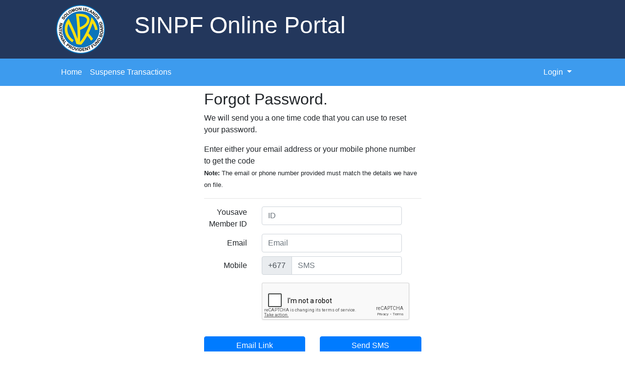

--- FILE ---
content_type: text/html; charset=utf-8
request_url: https://sinpfportal.com/Account/Forgot.aspx?t=YSMember
body_size: 7522
content:


<!DOCTYPE html>

<html lang="en">
<head><meta charset="utf-8" /><meta name="viewport" content="width=device-width, initial-scale=1.0" /><title>
	Forgot Password
</title><script src="/bundles/modernizr?v=inCVuEFe6J4Q07A0AcRsbJic_UE5MwpRMNGcOtk94TE1"></script>
<link href="/Content/css?v=TONQjUCZolaeGLoWbBVQPX_Y9HxrxW09tycYKpVUkLE1" rel="stylesheet"/>
<link href="../favicon.ico" rel="shortcut icon" type="image/x-icon" /><link href="/Content/bootstrap.css" rel="stylesheet" /><link href="/Content/Less/Site.css" rel="stylesheet" /><link href="https://fonts.googleapis.com/css?family=Ubuntu+Condensed" rel="stylesheet" type="text/css" />
    <script src="https://kit.fontawesome.com/5b7e58697f.js" crossorigin="anonymous"></script>

    
    
    <script src="https://code.jquery.com/jquery-3.6.0.js"></script>
    <script src="https://code.jquery.com/ui/1.13.0/jquery-ui.js"></script>
    <link rel="stylesheet" href="//code.jquery.com/ui/1.13.0/themes/base/jquery-ui.css" />
    <script src="/Scripts/jquery.blockUI.js"></script>
    <script src="https://cdn.jsdelivr.net/npm/popper.js@1.16.1/dist/umd/popper.min.js" integrity="sha384-9/reFTGAW83EW2RDu2S0VKaIzap3H66lZH81PoYlFhbGU+6BZp6G7niu735Sk7lN" crossorigin="anonymous"></script>

    
    <link rel="stylesheet" href="/Content/jstree/dist/themes/custom/style.css" />
    <script src="https://cdnjs.cloudflare.com/ajax/libs/hammer.js/2.0.8/hammer.min.js" integrity="sha512-UXumZrZNiOwnTcZSHLOfcTs0aos2MzBWHXOHOuB0J/R44QB0dwY5JgfbvljXcklVf65Gc4El6RjZ+lnwd2az2g==" crossorigin="anonymous" referrerpolicy="no-referrer"></script>
    <script src="https://cdnjs.cloudflare.com/ajax/libs/jstree/3.2.1/jstree.min.js"></script>
    <script src="https://cdn.jsdelivr.net/npm/chart.js@3.7.1/dist/chart.min.js"></script>
    <script src="https://cdnjs.cloudflare.com/ajax/libs/chartjs-plugin-zoom/1.2.1/chartjs-plugin-zoom.min.js" integrity="sha512-klQv6lz2YR+MecyFYMFRuU2eAl8IPRo6zHnsc9n142TJuJHS8CG0ix4Oq9na9ceeg1u5EkBfZsFcV3U7J51iew==" crossorigin="anonymous" referrerpolicy="no-referrer"></script>

    <script src="/Content/bstreeview/bstreeview.min.js"></script>
    <link href="/Content/bstreeview/bstreeview.min.css" rel="stylesheet" />
    <script src="https://www.google.com/recaptcha/api.js?onload=renderRecaptcha&render=explicit" async defer></script>


    <script>
        let balanceChart;
        let forecastChart;
        let interestChart;
        $(document).ready(function () {

            try {

                document.getElementById('selectfile').onchange = function () {
                    fileobj = document.getElementById('selectfile').files[0];
                    //ajax_file_upload(fileobj);
                    processFile(fileobj)
                };

                $('#drag_upload_file').on('dragenter', dragEnter).on('dragover', dragOver).on('dragleave', dragLeave);
                $('#drag_1').on('dragenter', dragEnter).on('dragover', dragOver).on('dragleave', dragLeave);
                $('#drag_2').on('dragenter', dragEnter).on('dragover', dragOver).on('dragleave', dragLeave);

                //$(document).on('drop', docDrop).on('dragenter', docEnter).on('dragover', docOver);
                $(document).on('dragleave', docLeave);
            } catch (e) { }

            try {

                bindEvent()

            } catch (er) {

            }

            try {

                bindAutoComplete();
            } catch (er) {

            }
            //drop_dom_element.addEventListener('drop', handleDrop, false);
            try {

                generateChart();
            } catch (er) {

            }


        });

       

        function clickButton(btnName) {
            $(btnName).click()
        }

        function showLoading(str) {
            if (str != '') {
                str += '<br/>'
            }

            $.blockUI({
                css: {
                    border: 'none',
                    padding: '15px',
                    backgroundColor: '#007bff',
                    '-webkit-border-radius': '10px',
                    '-moz-border-radius': '10px',
                    opacity: .8,
                    color: '#fff'
                },
                message: '<h3>' + str + 'Please wait...</h3>',
                basez: 2000
            });

            //setTimeout($.unblockUI, 2000);
        }

        function hideLoading() {
            $.unblockUI();
        }




        function file_explorer() {
            document.getElementById('selectfile').click();
        }

        function upload_file(e) {
            e.preventDefault();
            $('#drag_upload_file').removeClass('active-drop');
            handleDrop(e);
            //fileobj = e.dataTransfer.files[0];
            //ajax_file_upload(fileobj);
        }
        var doc_leave_timer = false;

        function handleDrop(e) {
            e.stopPropagation(); e.preventDefault();
            var files = e.dataTransfer.files, f = files[0];
            processFile(f)
        }

        function dragEnter(e) {
            clearTimeout(doc_leave_timer);
            e.preventDefault();
            //opts.dragEnter.call(this, e);
        }

        function dragOver(e) {
            clearTimeout(doc_leave_timer);
            e.preventDefault();
            //opts.docOver.call(this, e);
            $('#drag_upload_file').addClass('active-drop');
        }

        function dragLeave(e) {
            clearTimeout(doc_leave_timer);
            $('#drag_upload_file').removeClass('active-drop');
            e.stopPropagation();
        }

        function docDrop(e) {
            e.preventDefault();
            //opts.docLeave.call(this, e);
            return false;
        }

        function docEnter(e) {
            clearTimeout(doc_leave_timer);
            e.preventDefault();
            //opts.docEnter.call(this, e);
            return false;
        }

        function docOver(e) {
            clearTimeout(doc_leave_timer);
            e.preventDefault();
            //opts.docOver.call(this, e);
            return false;
        }

        function docLeave(e) {
            doc_leave_timer = setTimeout((function (_this) {
                return function () {
                    //opts.docLeave.call(_this, e);
                };
            })(this), 200);
        }

    </script>

    <script type="text/javascript">//<![CDATA[
        var tlJsHost = ((window.location.protocol == "https:") ? "https://secure.trust-provider.com/" : "http://www.trustlogo.com/");
        document.write(unescape("%3Cscript src='" + tlJsHost + "trustlogo/javascript/trustlogo.js' type='text/javascript'%3E%3C/script%3E"));
//]]>
    </script>
</head>
<body>
    <form method="post" action="./Forgot.aspx?t=YSMember" onsubmit="javascript:return WebForm_OnSubmit();" id="ctl01" class="vh-100">
<div class="aspNetHidden">
<input type="hidden" name="__EVENTTARGET" id="__EVENTTARGET" value="" />
<input type="hidden" name="__EVENTARGUMENT" id="__EVENTARGUMENT" value="" />
<input type="hidden" name="__VIEWSTATE" id="__VIEWSTATE" value="96QomS1gujlson6wLbOsBFU0RHmSq360YLyk3ZNr5/u9R1RTYuvmqlwoP6N0n9RpCSSZE6+biS0cOJ+Z4agL+J1IR5UgTgM3Wamr9hilXDUpz7TeW/VdEO7gf4AcUudQiVYNkarW039yudoveHHF38/8t5q+CmHA9LPw+W4nqz99MeOyebcQs5m40pzXWg+uZOjD5hDs1HSkVbhpinHl8XUZ+GOJXrKGxbDHzVlho2CMa8mVVNhZtQk3fy9YnWLJ76RRoKGXxlgxS2SYkoPUCCnZ0P9de0EfuMQ5sLJPHZA=" />
</div>

<script type="text/javascript">
//<![CDATA[
var theForm = document.forms['ctl01'];
if (!theForm) {
    theForm = document.ctl01;
}
function __doPostBack(eventTarget, eventArgument) {
    if (!theForm.onsubmit || (theForm.onsubmit() != false)) {
        theForm.__EVENTTARGET.value = eventTarget;
        theForm.__EVENTARGUMENT.value = eventArgument;
        theForm.submit();
    }
}
//]]>
</script>



<script src="/bundles/MsAjaxJs?v=D6VN0fHlwFSIWjbVzi6mZyE9Ls-4LNrSSYVGRU46XF81" type="text/javascript"></script>
<script src="/bundles/WebFormsJs?v=N8tymL9KraMLGAMFuPycfH3pXe6uUlRXdhtYv8A_jUU1" type="text/javascript"></script>
<script src="../Scripts/bootstrap.min.js" type="text/javascript"></script>
<script type="text/javascript">
//<![CDATA[
function WebForm_OnSubmit() {
if (typeof(ValidatorOnSubmit) == "function" && ValidatorOnSubmit() == false) return false;
return true;
}
//]]>
</script>

<div class="aspNetHidden">

	<input type="hidden" name="__VIEWSTATEGENERATOR" id="__VIEWSTATEGENERATOR" value="B97FD74E" />
	<input type="hidden" name="__EVENTVALIDATION" id="__EVENTVALIDATION" value="3iBzmTONv5SFGngIsECQy9TtrAR/Wg9ei9+A4d5Wete3ttgJXQOBWgN8Gvcir1NW6/81cG8w7MWKfbnQshpYSVSclsd20hux5Q92A4uL3vifTBpHd95OHAsLwrnxyWq/01ZMEszvNdl3Aji4xMAlAVqx8mY6JP7yGe7YSFyUewGXQoZEJfgtHX3LOxp/K9i733aTGId9jDQiX2dx7RUp6w==" />
</div>
        <div class="container-fluid p-0 d-flex h-100 flex-column">

            <script type="text/javascript">
//<![CDATA[
Sys.WebForms.PageRequestManager._initialize('ctl00$ctl14', 'ctl01', [], [], [], 600, 'ctl00');
//]]>
</script>


            

            <div class="row header mx-0">
                <div class="container">
                    <div class="row align-items-center">
                        <div class="col-2 text-center">
                            <a href="/">
                                <img src="/Images/npf_logo.png" alt="" class="logo mw-100" /></a>
                        </div>
                        <div class="col-10">
                            <a href="/">
                                <p class="site-title">
                                    SINPF Online Portal
                                </p>
                            </a>
                        </div>
                    </div>
                </div>
            </div>

            <div class="row mx-0 navParent">
                <div class="container">
                    <nav class="navbar navbar-expand-lg navbar-light bg-transparent">
                        <a class="navbar-brand" href="#"></a>
                        <button class="navbar-toggler" type="button" data-toggle="collapse" data-target="#navbarNavDropdown" aria-controls="navbarNavDropdown" aria-expanded="false" aria-label="Toggle navigation">
                            <span class="navbar-toggler-icon"></span>
                        </button>
                        <div class="collapse navbar-collapse justify-content-between" id="navbarNavDropdown">
                            <ul class="navbar-nav">
                                <li class="nav-item active">
                                    <a class="nav-link" href="/">Home <span class="sr-only">(current)</span></a>
                                </li>
                                <li class="nav-item">
                                    <a class="nav-link" href="/Suspense.aspx">Suspense Transactions</a>
                                </li>
                                
                                
                            </ul>

                            <ul class="navbar-nav">
                                

                                <li class="nav-item dropdown">
                                    <a class="nav-link dropdown-toggle" href="#" id="navbarDropdownMenuLink" data-toggle="dropdown" aria-haspopup="true" aria-expanded="false">Login
                                    </a>
                                    <div class="dropdown-menu" aria-labelledby="navbarDropdownMenuLink">
                                        
                                                <a class="dropdown-item" href="/Account/Login?t=Member">Member</a>
                                                <a class="dropdown-item" href="/Account/Login?t=YSMember">Yousave Member</a>
                                                <a class="dropdown-item" href="/Account/Login?t=Employer">Employer</a>
                                                <a class="dropdown-item" href="/Account/Login?t=Agent">Yousave Agent</a>
                                                <a class="dropdown-item" href="/Account/Login?t=Ext">SFL Login</a>
                                            
                                    </div>
                                </li>
                            </ul>
                        </div>
                    </nav>
                </div>
            </div>


            <div class="container-fluid d-flex flex-column flex-grow-1">
                
    <div class="container flex-grow-1">
        <div class="row h-100 justify-content-around align-items-center">
            <div class="modal fade" id="modalValidation" tabindex="-1" aria-labelledby="modalValidationLabel" aria-hidden="true">
                <div class="modal-dialog">
                    <div class="modal-content">
                        <div class="modal-header">
                            <h5 class="modal-title" id="modalValidationLabel">Validation Errors!</h5>
                            <button type="button" class="close" data-dismiss="modal" aria-label="Close">
                                <span aria-hidden="true">&times;</span>
                            </button>
                        </div>
                        <div class="modal-body">
                            Validation errors found.<br />
                            Please complete the required fields marked in <span class="mandatory">red</span>
                        </div>
                        <div class="modal-footer">
                            <button type="button" class="btn btn-secondary" data-dismiss="modal">Ok</button>
                        </div>
                    </div>
                </div>
            </div>

            <div class="col-12 col-sm-5">
                <h2 class="my-2">Forgot Password.</h2>

                <div class="row">
                    <div id="MainContent_divMember" class="col-12">
                            <p>We will send you a one time code that you can use to reset your password. </p>
                            <p>
                                Enter either your email address or your mobile phone number to get the code
                                <br />
                                <small><b>Note:</b> The email or phone number provided must match the details we have on file.</small>
                            </p>
                            <hr />
                        </div>
                        <div class="col-12">
                            
                        </div>

                        <div class="col-12 col-md-3 text-md-right align-self-center">
                            <label for="MainContent_ID" id="MainContent_lblIDType" class="control-label w-100 mb-0">Yousave Member ID</label>
                        </div>
                        <div class="col-12 col-md-8 form-group mb-0">
                            <input name="ctl00$MainContent$ID" type="text" id="MainContent_ID" class="center form-control" placeholder="ID" style="width:100%;" /><span id="MainContent_ctl00" class="validator" style="display:none;">The ID field is required.</span><span id="MainContent_ctl01" class="validator" style="display:none;">The ID field is required.</span>
                        </div>
                        <div class="w-100"></div>
                        <div class="col-12 col-md-3 text-md-right  mt-md-2 align-self-center">
                            <label for="MainContent_ID" id="MainContent_Label1" class="control-label w-100 mb-0">Email</label>
                        </div>

                        <div class="col-12 col-md-8 mt-md-2 form-group mb-0">
                            <input name="ctl00$MainContent$txtEmail" type="email" id="MainContent_txtEmail" class="center form-control" placeholder="Email" style="width:100%;" /><span id="MainContent_ctl02" class="validator" style="display:none;">Email is required.</span>
                        </div>
                        <div class="w-100"></div>
                        <div class="col-12 col-md-3 text-md-right mt-md-2 align-self-center">
                            <label for="MainContent_ID" id="MainContent_Label2" class="control-label w-100 mb-0">Mobile</label>
                        </div>

                        <div id="MainContent_divSMS" class="col-12 col-md-8 form-group mt-md-2 mb-0">


                            <div class="input-group">
                                <div class="input-group-prepend">
                                    <span class="input-group-text" id="basic-addon3">+677</span>
                                </div>
                                
                                <input name="ctl00$MainContent$txtSms" type="tel" id="MainContent_txtSms" class="center form-control" placeholder="SMS" />
                            </div>

                            <span id="MainContent_ctl03" class="validator" style="display:none;">Mobile is required.</span>
                            <span id="MainContent_revPassword" class="validator" style="display:none;">Invalid Mobile Number</span>
                        </div>
                        <div class="w-100"></div>

                        <div class="col-12 col-md-6 my-1 my-md-3 mx-auto">
                            <div id="ReCaptchContainer"></div><span id="lblMessage"></span>
                        </div>
                        <div class="w-100"></div>

                        <div class="col-6 col-md-6 my-1 my-md-3 mx-auto">
                            <input type="submit" name="ctl00$MainContent$btnEmail" value="Email Link" onclick="javascript:WebForm_DoPostBackWithOptions(new WebForm_PostBackOptions(&quot;ctl00$MainContent$btnEmail&quot;, &quot;&quot;, true, &quot;email&quot;, &quot;&quot;, false, false))" id="MainContent_btnEmail" class="btn btn-primary" style="width:100%;" />
                        </div>
                        <div id="MainContent_divBtnSMS" class="col-6 col-md-6 my-1 my-md-3 mx-auto">
                            <input type="submit" name="ctl00$MainContent$btnSms" value="Send SMS" onclick="javascript:WebForm_DoPostBackWithOptions(new WebForm_PostBackOptions(&quot;ctl00$MainContent$btnSms&quot;, &quot;&quot;, true, &quot;sms&quot;, &quot;&quot;, false, false))" id="MainContent_btnSms" class="btn btn-primary" style="width:100%;" />
                        </div>
                    

                    


                    
                </div>

            </div>
        </div>
    </div>

                
                <div class="row justify-content-center text-center py-1 blue-bg footer">

                    
    <script> 

        var k = '6LfPlUIfAAAAAFglBpKp_agHu0IOwu5OzSUBnLnf';
        var renderRecaptcha = function () {
            grecaptcha.render('ReCaptchContainer', {
                'sitekey': k,
                'callback': reCaptchaCallback,
                theme: 'light', //light or dark    
                type: 'image',// image or audio    
                size: 'normal'//normal or compact    
            });
        };

        var reCaptchaCallback = function (response) {
            if (response !== '') {
                $('#lblMessage').text("");
                // $('#lblMessage').css('color', 'green').html('Success');
            }
        };

        $('input[type="submit"]').click(function (e) {
            var message = 'Please check the checkbox';
            if (typeof (grecaptcha) != 'undefined') {
                var response = grecaptcha.getResponse();
                (response.length === 0) ? (message = 'Captcha verification failed') : (message = '');
            }
            $('#lblMessage').html(message);
            $('#lblMessage').addClass("validator");
            if (message.toLowerCase() == '') {
            }
        });

    </script>

                    <p class="m-2">Copyright &copy; 2026 Biztec Solutions Ltd All rights reserved.</p>
                    <div class="w-100"></div>
                    <script language="JavaScript" type="text/javascript">
                        TrustLogo("https://sinpfportal.com/.well-known/instantssl_trust_seal_sm_118x32.png", "SC5", "none");
                    </script>
                    <a class="d-none" href="https://www.instantssl.com/ssl.html" id="comodoTL">Instant SSL</a>
                </div>
            </div>
        </div>
    
<script type="text/javascript">
//<![CDATA[
var Page_Validators =  new Array(document.getElementById("MainContent_ctl00"), document.getElementById("MainContent_ctl01"), document.getElementById("MainContent_ctl02"), document.getElementById("MainContent_ctl03"), document.getElementById("MainContent_revPassword"));
//]]>
</script>

<script type="text/javascript">
//<![CDATA[
var MainContent_ctl00 = document.all ? document.all["MainContent_ctl00"] : document.getElementById("MainContent_ctl00");
MainContent_ctl00.controltovalidate = "MainContent_ID";
MainContent_ctl00.errormessage = "The ID field is required.";
MainContent_ctl00.display = "Dynamic";
MainContent_ctl00.validationGroup = "email";
MainContent_ctl00.evaluationfunction = "RequiredFieldValidatorEvaluateIsValid";
MainContent_ctl00.initialvalue = "";
var MainContent_ctl01 = document.all ? document.all["MainContent_ctl01"] : document.getElementById("MainContent_ctl01");
MainContent_ctl01.controltovalidate = "MainContent_ID";
MainContent_ctl01.errormessage = "The ID field is required.";
MainContent_ctl01.display = "Dynamic";
MainContent_ctl01.validationGroup = "sms";
MainContent_ctl01.evaluationfunction = "RequiredFieldValidatorEvaluateIsValid";
MainContent_ctl01.initialvalue = "";
var MainContent_ctl02 = document.all ? document.all["MainContent_ctl02"] : document.getElementById("MainContent_ctl02");
MainContent_ctl02.controltovalidate = "MainContent_txtEmail";
MainContent_ctl02.errormessage = "Email is required.";
MainContent_ctl02.display = "Dynamic";
MainContent_ctl02.validationGroup = "email";
MainContent_ctl02.evaluationfunction = "RequiredFieldValidatorEvaluateIsValid";
MainContent_ctl02.initialvalue = "";
var MainContent_ctl03 = document.all ? document.all["MainContent_ctl03"] : document.getElementById("MainContent_ctl03");
MainContent_ctl03.controltovalidate = "MainContent_txtSms";
MainContent_ctl03.errormessage = "Mobile is required.";
MainContent_ctl03.display = "Dynamic";
MainContent_ctl03.validationGroup = "sms";
MainContent_ctl03.evaluationfunction = "RequiredFieldValidatorEvaluateIsValid";
MainContent_ctl03.initialvalue = "";
var MainContent_revPassword = document.all ? document.all["MainContent_revPassword"] : document.getElementById("MainContent_revPassword");
MainContent_revPassword.controltovalidate = "MainContent_txtSms";
MainContent_revPassword.errormessage = "Invalid Mobile Number";
MainContent_revPassword.display = "Dynamic";
MainContent_revPassword.validationGroup = "sms";
MainContent_revPassword.evaluationfunction = "RegularExpressionValidatorEvaluateIsValid";
MainContent_revPassword.validationexpression = "^[7,8]\\d{6}$";
//]]>
</script>


<script type="text/javascript">
//<![CDATA[

var Page_ValidationActive = false;
if (typeof(ValidatorOnLoad) == "function") {
    ValidatorOnLoad();
}

function ValidatorOnSubmit() {
    if (Page_ValidationActive) {
        return ValidatorCommonOnSubmit();
    }
    else {
        return true;
    }
}
        
document.getElementById('MainContent_ctl00').dispose = function() {
    Array.remove(Page_Validators, document.getElementById('MainContent_ctl00'));
}

document.getElementById('MainContent_ctl01').dispose = function() {
    Array.remove(Page_Validators, document.getElementById('MainContent_ctl01'));
}

document.getElementById('MainContent_ctl02').dispose = function() {
    Array.remove(Page_Validators, document.getElementById('MainContent_ctl02'));
}

document.getElementById('MainContent_ctl03').dispose = function() {
    Array.remove(Page_Validators, document.getElementById('MainContent_ctl03'));
}

document.getElementById('MainContent_revPassword').dispose = function() {
    Array.remove(Page_Validators, document.getElementById('MainContent_revPassword'));
}
//]]>
</script>
</form>


</body>
</html>


--- FILE ---
content_type: text/html; charset=utf-8
request_url: https://www.google.com/recaptcha/api2/anchor?ar=1&k=6LfPlUIfAAAAAFglBpKp_agHu0IOwu5OzSUBnLnf&co=aHR0cHM6Ly9zaW5wZnBvcnRhbC5jb206NDQz&hl=en&type=image&v=7gg7H51Q-naNfhmCP3_R47ho&theme=light&size=normal&anchor-ms=20000&execute-ms=30000&cb=ao1aw4j3v4h9
body_size: 48611
content:
<!DOCTYPE HTML><html dir="ltr" lang="en"><head><meta http-equiv="Content-Type" content="text/html; charset=UTF-8">
<meta http-equiv="X-UA-Compatible" content="IE=edge">
<title>reCAPTCHA</title>
<style type="text/css">
/* cyrillic-ext */
@font-face {
  font-family: 'Roboto';
  font-style: normal;
  font-weight: 400;
  font-stretch: 100%;
  src: url(//fonts.gstatic.com/s/roboto/v48/KFO7CnqEu92Fr1ME7kSn66aGLdTylUAMa3GUBHMdazTgWw.woff2) format('woff2');
  unicode-range: U+0460-052F, U+1C80-1C8A, U+20B4, U+2DE0-2DFF, U+A640-A69F, U+FE2E-FE2F;
}
/* cyrillic */
@font-face {
  font-family: 'Roboto';
  font-style: normal;
  font-weight: 400;
  font-stretch: 100%;
  src: url(//fonts.gstatic.com/s/roboto/v48/KFO7CnqEu92Fr1ME7kSn66aGLdTylUAMa3iUBHMdazTgWw.woff2) format('woff2');
  unicode-range: U+0301, U+0400-045F, U+0490-0491, U+04B0-04B1, U+2116;
}
/* greek-ext */
@font-face {
  font-family: 'Roboto';
  font-style: normal;
  font-weight: 400;
  font-stretch: 100%;
  src: url(//fonts.gstatic.com/s/roboto/v48/KFO7CnqEu92Fr1ME7kSn66aGLdTylUAMa3CUBHMdazTgWw.woff2) format('woff2');
  unicode-range: U+1F00-1FFF;
}
/* greek */
@font-face {
  font-family: 'Roboto';
  font-style: normal;
  font-weight: 400;
  font-stretch: 100%;
  src: url(//fonts.gstatic.com/s/roboto/v48/KFO7CnqEu92Fr1ME7kSn66aGLdTylUAMa3-UBHMdazTgWw.woff2) format('woff2');
  unicode-range: U+0370-0377, U+037A-037F, U+0384-038A, U+038C, U+038E-03A1, U+03A3-03FF;
}
/* math */
@font-face {
  font-family: 'Roboto';
  font-style: normal;
  font-weight: 400;
  font-stretch: 100%;
  src: url(//fonts.gstatic.com/s/roboto/v48/KFO7CnqEu92Fr1ME7kSn66aGLdTylUAMawCUBHMdazTgWw.woff2) format('woff2');
  unicode-range: U+0302-0303, U+0305, U+0307-0308, U+0310, U+0312, U+0315, U+031A, U+0326-0327, U+032C, U+032F-0330, U+0332-0333, U+0338, U+033A, U+0346, U+034D, U+0391-03A1, U+03A3-03A9, U+03B1-03C9, U+03D1, U+03D5-03D6, U+03F0-03F1, U+03F4-03F5, U+2016-2017, U+2034-2038, U+203C, U+2040, U+2043, U+2047, U+2050, U+2057, U+205F, U+2070-2071, U+2074-208E, U+2090-209C, U+20D0-20DC, U+20E1, U+20E5-20EF, U+2100-2112, U+2114-2115, U+2117-2121, U+2123-214F, U+2190, U+2192, U+2194-21AE, U+21B0-21E5, U+21F1-21F2, U+21F4-2211, U+2213-2214, U+2216-22FF, U+2308-230B, U+2310, U+2319, U+231C-2321, U+2336-237A, U+237C, U+2395, U+239B-23B7, U+23D0, U+23DC-23E1, U+2474-2475, U+25AF, U+25B3, U+25B7, U+25BD, U+25C1, U+25CA, U+25CC, U+25FB, U+266D-266F, U+27C0-27FF, U+2900-2AFF, U+2B0E-2B11, U+2B30-2B4C, U+2BFE, U+3030, U+FF5B, U+FF5D, U+1D400-1D7FF, U+1EE00-1EEFF;
}
/* symbols */
@font-face {
  font-family: 'Roboto';
  font-style: normal;
  font-weight: 400;
  font-stretch: 100%;
  src: url(//fonts.gstatic.com/s/roboto/v48/KFO7CnqEu92Fr1ME7kSn66aGLdTylUAMaxKUBHMdazTgWw.woff2) format('woff2');
  unicode-range: U+0001-000C, U+000E-001F, U+007F-009F, U+20DD-20E0, U+20E2-20E4, U+2150-218F, U+2190, U+2192, U+2194-2199, U+21AF, U+21E6-21F0, U+21F3, U+2218-2219, U+2299, U+22C4-22C6, U+2300-243F, U+2440-244A, U+2460-24FF, U+25A0-27BF, U+2800-28FF, U+2921-2922, U+2981, U+29BF, U+29EB, U+2B00-2BFF, U+4DC0-4DFF, U+FFF9-FFFB, U+10140-1018E, U+10190-1019C, U+101A0, U+101D0-101FD, U+102E0-102FB, U+10E60-10E7E, U+1D2C0-1D2D3, U+1D2E0-1D37F, U+1F000-1F0FF, U+1F100-1F1AD, U+1F1E6-1F1FF, U+1F30D-1F30F, U+1F315, U+1F31C, U+1F31E, U+1F320-1F32C, U+1F336, U+1F378, U+1F37D, U+1F382, U+1F393-1F39F, U+1F3A7-1F3A8, U+1F3AC-1F3AF, U+1F3C2, U+1F3C4-1F3C6, U+1F3CA-1F3CE, U+1F3D4-1F3E0, U+1F3ED, U+1F3F1-1F3F3, U+1F3F5-1F3F7, U+1F408, U+1F415, U+1F41F, U+1F426, U+1F43F, U+1F441-1F442, U+1F444, U+1F446-1F449, U+1F44C-1F44E, U+1F453, U+1F46A, U+1F47D, U+1F4A3, U+1F4B0, U+1F4B3, U+1F4B9, U+1F4BB, U+1F4BF, U+1F4C8-1F4CB, U+1F4D6, U+1F4DA, U+1F4DF, U+1F4E3-1F4E6, U+1F4EA-1F4ED, U+1F4F7, U+1F4F9-1F4FB, U+1F4FD-1F4FE, U+1F503, U+1F507-1F50B, U+1F50D, U+1F512-1F513, U+1F53E-1F54A, U+1F54F-1F5FA, U+1F610, U+1F650-1F67F, U+1F687, U+1F68D, U+1F691, U+1F694, U+1F698, U+1F6AD, U+1F6B2, U+1F6B9-1F6BA, U+1F6BC, U+1F6C6-1F6CF, U+1F6D3-1F6D7, U+1F6E0-1F6EA, U+1F6F0-1F6F3, U+1F6F7-1F6FC, U+1F700-1F7FF, U+1F800-1F80B, U+1F810-1F847, U+1F850-1F859, U+1F860-1F887, U+1F890-1F8AD, U+1F8B0-1F8BB, U+1F8C0-1F8C1, U+1F900-1F90B, U+1F93B, U+1F946, U+1F984, U+1F996, U+1F9E9, U+1FA00-1FA6F, U+1FA70-1FA7C, U+1FA80-1FA89, U+1FA8F-1FAC6, U+1FACE-1FADC, U+1FADF-1FAE9, U+1FAF0-1FAF8, U+1FB00-1FBFF;
}
/* vietnamese */
@font-face {
  font-family: 'Roboto';
  font-style: normal;
  font-weight: 400;
  font-stretch: 100%;
  src: url(//fonts.gstatic.com/s/roboto/v48/KFO7CnqEu92Fr1ME7kSn66aGLdTylUAMa3OUBHMdazTgWw.woff2) format('woff2');
  unicode-range: U+0102-0103, U+0110-0111, U+0128-0129, U+0168-0169, U+01A0-01A1, U+01AF-01B0, U+0300-0301, U+0303-0304, U+0308-0309, U+0323, U+0329, U+1EA0-1EF9, U+20AB;
}
/* latin-ext */
@font-face {
  font-family: 'Roboto';
  font-style: normal;
  font-weight: 400;
  font-stretch: 100%;
  src: url(//fonts.gstatic.com/s/roboto/v48/KFO7CnqEu92Fr1ME7kSn66aGLdTylUAMa3KUBHMdazTgWw.woff2) format('woff2');
  unicode-range: U+0100-02BA, U+02BD-02C5, U+02C7-02CC, U+02CE-02D7, U+02DD-02FF, U+0304, U+0308, U+0329, U+1D00-1DBF, U+1E00-1E9F, U+1EF2-1EFF, U+2020, U+20A0-20AB, U+20AD-20C0, U+2113, U+2C60-2C7F, U+A720-A7FF;
}
/* latin */
@font-face {
  font-family: 'Roboto';
  font-style: normal;
  font-weight: 400;
  font-stretch: 100%;
  src: url(//fonts.gstatic.com/s/roboto/v48/KFO7CnqEu92Fr1ME7kSn66aGLdTylUAMa3yUBHMdazQ.woff2) format('woff2');
  unicode-range: U+0000-00FF, U+0131, U+0152-0153, U+02BB-02BC, U+02C6, U+02DA, U+02DC, U+0304, U+0308, U+0329, U+2000-206F, U+20AC, U+2122, U+2191, U+2193, U+2212, U+2215, U+FEFF, U+FFFD;
}
/* cyrillic-ext */
@font-face {
  font-family: 'Roboto';
  font-style: normal;
  font-weight: 500;
  font-stretch: 100%;
  src: url(//fonts.gstatic.com/s/roboto/v48/KFO7CnqEu92Fr1ME7kSn66aGLdTylUAMa3GUBHMdazTgWw.woff2) format('woff2');
  unicode-range: U+0460-052F, U+1C80-1C8A, U+20B4, U+2DE0-2DFF, U+A640-A69F, U+FE2E-FE2F;
}
/* cyrillic */
@font-face {
  font-family: 'Roboto';
  font-style: normal;
  font-weight: 500;
  font-stretch: 100%;
  src: url(//fonts.gstatic.com/s/roboto/v48/KFO7CnqEu92Fr1ME7kSn66aGLdTylUAMa3iUBHMdazTgWw.woff2) format('woff2');
  unicode-range: U+0301, U+0400-045F, U+0490-0491, U+04B0-04B1, U+2116;
}
/* greek-ext */
@font-face {
  font-family: 'Roboto';
  font-style: normal;
  font-weight: 500;
  font-stretch: 100%;
  src: url(//fonts.gstatic.com/s/roboto/v48/KFO7CnqEu92Fr1ME7kSn66aGLdTylUAMa3CUBHMdazTgWw.woff2) format('woff2');
  unicode-range: U+1F00-1FFF;
}
/* greek */
@font-face {
  font-family: 'Roboto';
  font-style: normal;
  font-weight: 500;
  font-stretch: 100%;
  src: url(//fonts.gstatic.com/s/roboto/v48/KFO7CnqEu92Fr1ME7kSn66aGLdTylUAMa3-UBHMdazTgWw.woff2) format('woff2');
  unicode-range: U+0370-0377, U+037A-037F, U+0384-038A, U+038C, U+038E-03A1, U+03A3-03FF;
}
/* math */
@font-face {
  font-family: 'Roboto';
  font-style: normal;
  font-weight: 500;
  font-stretch: 100%;
  src: url(//fonts.gstatic.com/s/roboto/v48/KFO7CnqEu92Fr1ME7kSn66aGLdTylUAMawCUBHMdazTgWw.woff2) format('woff2');
  unicode-range: U+0302-0303, U+0305, U+0307-0308, U+0310, U+0312, U+0315, U+031A, U+0326-0327, U+032C, U+032F-0330, U+0332-0333, U+0338, U+033A, U+0346, U+034D, U+0391-03A1, U+03A3-03A9, U+03B1-03C9, U+03D1, U+03D5-03D6, U+03F0-03F1, U+03F4-03F5, U+2016-2017, U+2034-2038, U+203C, U+2040, U+2043, U+2047, U+2050, U+2057, U+205F, U+2070-2071, U+2074-208E, U+2090-209C, U+20D0-20DC, U+20E1, U+20E5-20EF, U+2100-2112, U+2114-2115, U+2117-2121, U+2123-214F, U+2190, U+2192, U+2194-21AE, U+21B0-21E5, U+21F1-21F2, U+21F4-2211, U+2213-2214, U+2216-22FF, U+2308-230B, U+2310, U+2319, U+231C-2321, U+2336-237A, U+237C, U+2395, U+239B-23B7, U+23D0, U+23DC-23E1, U+2474-2475, U+25AF, U+25B3, U+25B7, U+25BD, U+25C1, U+25CA, U+25CC, U+25FB, U+266D-266F, U+27C0-27FF, U+2900-2AFF, U+2B0E-2B11, U+2B30-2B4C, U+2BFE, U+3030, U+FF5B, U+FF5D, U+1D400-1D7FF, U+1EE00-1EEFF;
}
/* symbols */
@font-face {
  font-family: 'Roboto';
  font-style: normal;
  font-weight: 500;
  font-stretch: 100%;
  src: url(//fonts.gstatic.com/s/roboto/v48/KFO7CnqEu92Fr1ME7kSn66aGLdTylUAMaxKUBHMdazTgWw.woff2) format('woff2');
  unicode-range: U+0001-000C, U+000E-001F, U+007F-009F, U+20DD-20E0, U+20E2-20E4, U+2150-218F, U+2190, U+2192, U+2194-2199, U+21AF, U+21E6-21F0, U+21F3, U+2218-2219, U+2299, U+22C4-22C6, U+2300-243F, U+2440-244A, U+2460-24FF, U+25A0-27BF, U+2800-28FF, U+2921-2922, U+2981, U+29BF, U+29EB, U+2B00-2BFF, U+4DC0-4DFF, U+FFF9-FFFB, U+10140-1018E, U+10190-1019C, U+101A0, U+101D0-101FD, U+102E0-102FB, U+10E60-10E7E, U+1D2C0-1D2D3, U+1D2E0-1D37F, U+1F000-1F0FF, U+1F100-1F1AD, U+1F1E6-1F1FF, U+1F30D-1F30F, U+1F315, U+1F31C, U+1F31E, U+1F320-1F32C, U+1F336, U+1F378, U+1F37D, U+1F382, U+1F393-1F39F, U+1F3A7-1F3A8, U+1F3AC-1F3AF, U+1F3C2, U+1F3C4-1F3C6, U+1F3CA-1F3CE, U+1F3D4-1F3E0, U+1F3ED, U+1F3F1-1F3F3, U+1F3F5-1F3F7, U+1F408, U+1F415, U+1F41F, U+1F426, U+1F43F, U+1F441-1F442, U+1F444, U+1F446-1F449, U+1F44C-1F44E, U+1F453, U+1F46A, U+1F47D, U+1F4A3, U+1F4B0, U+1F4B3, U+1F4B9, U+1F4BB, U+1F4BF, U+1F4C8-1F4CB, U+1F4D6, U+1F4DA, U+1F4DF, U+1F4E3-1F4E6, U+1F4EA-1F4ED, U+1F4F7, U+1F4F9-1F4FB, U+1F4FD-1F4FE, U+1F503, U+1F507-1F50B, U+1F50D, U+1F512-1F513, U+1F53E-1F54A, U+1F54F-1F5FA, U+1F610, U+1F650-1F67F, U+1F687, U+1F68D, U+1F691, U+1F694, U+1F698, U+1F6AD, U+1F6B2, U+1F6B9-1F6BA, U+1F6BC, U+1F6C6-1F6CF, U+1F6D3-1F6D7, U+1F6E0-1F6EA, U+1F6F0-1F6F3, U+1F6F7-1F6FC, U+1F700-1F7FF, U+1F800-1F80B, U+1F810-1F847, U+1F850-1F859, U+1F860-1F887, U+1F890-1F8AD, U+1F8B0-1F8BB, U+1F8C0-1F8C1, U+1F900-1F90B, U+1F93B, U+1F946, U+1F984, U+1F996, U+1F9E9, U+1FA00-1FA6F, U+1FA70-1FA7C, U+1FA80-1FA89, U+1FA8F-1FAC6, U+1FACE-1FADC, U+1FADF-1FAE9, U+1FAF0-1FAF8, U+1FB00-1FBFF;
}
/* vietnamese */
@font-face {
  font-family: 'Roboto';
  font-style: normal;
  font-weight: 500;
  font-stretch: 100%;
  src: url(//fonts.gstatic.com/s/roboto/v48/KFO7CnqEu92Fr1ME7kSn66aGLdTylUAMa3OUBHMdazTgWw.woff2) format('woff2');
  unicode-range: U+0102-0103, U+0110-0111, U+0128-0129, U+0168-0169, U+01A0-01A1, U+01AF-01B0, U+0300-0301, U+0303-0304, U+0308-0309, U+0323, U+0329, U+1EA0-1EF9, U+20AB;
}
/* latin-ext */
@font-face {
  font-family: 'Roboto';
  font-style: normal;
  font-weight: 500;
  font-stretch: 100%;
  src: url(//fonts.gstatic.com/s/roboto/v48/KFO7CnqEu92Fr1ME7kSn66aGLdTylUAMa3KUBHMdazTgWw.woff2) format('woff2');
  unicode-range: U+0100-02BA, U+02BD-02C5, U+02C7-02CC, U+02CE-02D7, U+02DD-02FF, U+0304, U+0308, U+0329, U+1D00-1DBF, U+1E00-1E9F, U+1EF2-1EFF, U+2020, U+20A0-20AB, U+20AD-20C0, U+2113, U+2C60-2C7F, U+A720-A7FF;
}
/* latin */
@font-face {
  font-family: 'Roboto';
  font-style: normal;
  font-weight: 500;
  font-stretch: 100%;
  src: url(//fonts.gstatic.com/s/roboto/v48/KFO7CnqEu92Fr1ME7kSn66aGLdTylUAMa3yUBHMdazQ.woff2) format('woff2');
  unicode-range: U+0000-00FF, U+0131, U+0152-0153, U+02BB-02BC, U+02C6, U+02DA, U+02DC, U+0304, U+0308, U+0329, U+2000-206F, U+20AC, U+2122, U+2191, U+2193, U+2212, U+2215, U+FEFF, U+FFFD;
}
/* cyrillic-ext */
@font-face {
  font-family: 'Roboto';
  font-style: normal;
  font-weight: 900;
  font-stretch: 100%;
  src: url(//fonts.gstatic.com/s/roboto/v48/KFO7CnqEu92Fr1ME7kSn66aGLdTylUAMa3GUBHMdazTgWw.woff2) format('woff2');
  unicode-range: U+0460-052F, U+1C80-1C8A, U+20B4, U+2DE0-2DFF, U+A640-A69F, U+FE2E-FE2F;
}
/* cyrillic */
@font-face {
  font-family: 'Roboto';
  font-style: normal;
  font-weight: 900;
  font-stretch: 100%;
  src: url(//fonts.gstatic.com/s/roboto/v48/KFO7CnqEu92Fr1ME7kSn66aGLdTylUAMa3iUBHMdazTgWw.woff2) format('woff2');
  unicode-range: U+0301, U+0400-045F, U+0490-0491, U+04B0-04B1, U+2116;
}
/* greek-ext */
@font-face {
  font-family: 'Roboto';
  font-style: normal;
  font-weight: 900;
  font-stretch: 100%;
  src: url(//fonts.gstatic.com/s/roboto/v48/KFO7CnqEu92Fr1ME7kSn66aGLdTylUAMa3CUBHMdazTgWw.woff2) format('woff2');
  unicode-range: U+1F00-1FFF;
}
/* greek */
@font-face {
  font-family: 'Roboto';
  font-style: normal;
  font-weight: 900;
  font-stretch: 100%;
  src: url(//fonts.gstatic.com/s/roboto/v48/KFO7CnqEu92Fr1ME7kSn66aGLdTylUAMa3-UBHMdazTgWw.woff2) format('woff2');
  unicode-range: U+0370-0377, U+037A-037F, U+0384-038A, U+038C, U+038E-03A1, U+03A3-03FF;
}
/* math */
@font-face {
  font-family: 'Roboto';
  font-style: normal;
  font-weight: 900;
  font-stretch: 100%;
  src: url(//fonts.gstatic.com/s/roboto/v48/KFO7CnqEu92Fr1ME7kSn66aGLdTylUAMawCUBHMdazTgWw.woff2) format('woff2');
  unicode-range: U+0302-0303, U+0305, U+0307-0308, U+0310, U+0312, U+0315, U+031A, U+0326-0327, U+032C, U+032F-0330, U+0332-0333, U+0338, U+033A, U+0346, U+034D, U+0391-03A1, U+03A3-03A9, U+03B1-03C9, U+03D1, U+03D5-03D6, U+03F0-03F1, U+03F4-03F5, U+2016-2017, U+2034-2038, U+203C, U+2040, U+2043, U+2047, U+2050, U+2057, U+205F, U+2070-2071, U+2074-208E, U+2090-209C, U+20D0-20DC, U+20E1, U+20E5-20EF, U+2100-2112, U+2114-2115, U+2117-2121, U+2123-214F, U+2190, U+2192, U+2194-21AE, U+21B0-21E5, U+21F1-21F2, U+21F4-2211, U+2213-2214, U+2216-22FF, U+2308-230B, U+2310, U+2319, U+231C-2321, U+2336-237A, U+237C, U+2395, U+239B-23B7, U+23D0, U+23DC-23E1, U+2474-2475, U+25AF, U+25B3, U+25B7, U+25BD, U+25C1, U+25CA, U+25CC, U+25FB, U+266D-266F, U+27C0-27FF, U+2900-2AFF, U+2B0E-2B11, U+2B30-2B4C, U+2BFE, U+3030, U+FF5B, U+FF5D, U+1D400-1D7FF, U+1EE00-1EEFF;
}
/* symbols */
@font-face {
  font-family: 'Roboto';
  font-style: normal;
  font-weight: 900;
  font-stretch: 100%;
  src: url(//fonts.gstatic.com/s/roboto/v48/KFO7CnqEu92Fr1ME7kSn66aGLdTylUAMaxKUBHMdazTgWw.woff2) format('woff2');
  unicode-range: U+0001-000C, U+000E-001F, U+007F-009F, U+20DD-20E0, U+20E2-20E4, U+2150-218F, U+2190, U+2192, U+2194-2199, U+21AF, U+21E6-21F0, U+21F3, U+2218-2219, U+2299, U+22C4-22C6, U+2300-243F, U+2440-244A, U+2460-24FF, U+25A0-27BF, U+2800-28FF, U+2921-2922, U+2981, U+29BF, U+29EB, U+2B00-2BFF, U+4DC0-4DFF, U+FFF9-FFFB, U+10140-1018E, U+10190-1019C, U+101A0, U+101D0-101FD, U+102E0-102FB, U+10E60-10E7E, U+1D2C0-1D2D3, U+1D2E0-1D37F, U+1F000-1F0FF, U+1F100-1F1AD, U+1F1E6-1F1FF, U+1F30D-1F30F, U+1F315, U+1F31C, U+1F31E, U+1F320-1F32C, U+1F336, U+1F378, U+1F37D, U+1F382, U+1F393-1F39F, U+1F3A7-1F3A8, U+1F3AC-1F3AF, U+1F3C2, U+1F3C4-1F3C6, U+1F3CA-1F3CE, U+1F3D4-1F3E0, U+1F3ED, U+1F3F1-1F3F3, U+1F3F5-1F3F7, U+1F408, U+1F415, U+1F41F, U+1F426, U+1F43F, U+1F441-1F442, U+1F444, U+1F446-1F449, U+1F44C-1F44E, U+1F453, U+1F46A, U+1F47D, U+1F4A3, U+1F4B0, U+1F4B3, U+1F4B9, U+1F4BB, U+1F4BF, U+1F4C8-1F4CB, U+1F4D6, U+1F4DA, U+1F4DF, U+1F4E3-1F4E6, U+1F4EA-1F4ED, U+1F4F7, U+1F4F9-1F4FB, U+1F4FD-1F4FE, U+1F503, U+1F507-1F50B, U+1F50D, U+1F512-1F513, U+1F53E-1F54A, U+1F54F-1F5FA, U+1F610, U+1F650-1F67F, U+1F687, U+1F68D, U+1F691, U+1F694, U+1F698, U+1F6AD, U+1F6B2, U+1F6B9-1F6BA, U+1F6BC, U+1F6C6-1F6CF, U+1F6D3-1F6D7, U+1F6E0-1F6EA, U+1F6F0-1F6F3, U+1F6F7-1F6FC, U+1F700-1F7FF, U+1F800-1F80B, U+1F810-1F847, U+1F850-1F859, U+1F860-1F887, U+1F890-1F8AD, U+1F8B0-1F8BB, U+1F8C0-1F8C1, U+1F900-1F90B, U+1F93B, U+1F946, U+1F984, U+1F996, U+1F9E9, U+1FA00-1FA6F, U+1FA70-1FA7C, U+1FA80-1FA89, U+1FA8F-1FAC6, U+1FACE-1FADC, U+1FADF-1FAE9, U+1FAF0-1FAF8, U+1FB00-1FBFF;
}
/* vietnamese */
@font-face {
  font-family: 'Roboto';
  font-style: normal;
  font-weight: 900;
  font-stretch: 100%;
  src: url(//fonts.gstatic.com/s/roboto/v48/KFO7CnqEu92Fr1ME7kSn66aGLdTylUAMa3OUBHMdazTgWw.woff2) format('woff2');
  unicode-range: U+0102-0103, U+0110-0111, U+0128-0129, U+0168-0169, U+01A0-01A1, U+01AF-01B0, U+0300-0301, U+0303-0304, U+0308-0309, U+0323, U+0329, U+1EA0-1EF9, U+20AB;
}
/* latin-ext */
@font-face {
  font-family: 'Roboto';
  font-style: normal;
  font-weight: 900;
  font-stretch: 100%;
  src: url(//fonts.gstatic.com/s/roboto/v48/KFO7CnqEu92Fr1ME7kSn66aGLdTylUAMa3KUBHMdazTgWw.woff2) format('woff2');
  unicode-range: U+0100-02BA, U+02BD-02C5, U+02C7-02CC, U+02CE-02D7, U+02DD-02FF, U+0304, U+0308, U+0329, U+1D00-1DBF, U+1E00-1E9F, U+1EF2-1EFF, U+2020, U+20A0-20AB, U+20AD-20C0, U+2113, U+2C60-2C7F, U+A720-A7FF;
}
/* latin */
@font-face {
  font-family: 'Roboto';
  font-style: normal;
  font-weight: 900;
  font-stretch: 100%;
  src: url(//fonts.gstatic.com/s/roboto/v48/KFO7CnqEu92Fr1ME7kSn66aGLdTylUAMa3yUBHMdazQ.woff2) format('woff2');
  unicode-range: U+0000-00FF, U+0131, U+0152-0153, U+02BB-02BC, U+02C6, U+02DA, U+02DC, U+0304, U+0308, U+0329, U+2000-206F, U+20AC, U+2122, U+2191, U+2193, U+2212, U+2215, U+FEFF, U+FFFD;
}

</style>
<link rel="stylesheet" type="text/css" href="https://www.gstatic.com/recaptcha/releases/7gg7H51Q-naNfhmCP3_R47ho/styles__ltr.css">
<script nonce="oRNbkFz6gD6XPN5kmQENmA" type="text/javascript">window['__recaptcha_api'] = 'https://www.google.com/recaptcha/api2/';</script>
<script type="text/javascript" src="https://www.gstatic.com/recaptcha/releases/7gg7H51Q-naNfhmCP3_R47ho/recaptcha__en.js" nonce="oRNbkFz6gD6XPN5kmQENmA">
      
    </script></head>
<body><div id="rc-anchor-alert" class="rc-anchor-alert"></div>
<input type="hidden" id="recaptcha-token" value="[base64]">
<script type="text/javascript" nonce="oRNbkFz6gD6XPN5kmQENmA">
      recaptcha.anchor.Main.init("[\x22ainput\x22,[\x22bgdata\x22,\x22\x22,\[base64]/[base64]/UltIKytdPWE6KGE8MjA0OD9SW0grK109YT4+NnwxOTI6KChhJjY0NTEyKT09NTUyOTYmJnErMTxoLmxlbmd0aCYmKGguY2hhckNvZGVBdChxKzEpJjY0NTEyKT09NTYzMjA/[base64]/MjU1OlI/[base64]/[base64]/[base64]/[base64]/[base64]/[base64]/[base64]/[base64]/[base64]/[base64]\x22,\[base64]\x22,\x22eBVAw44DwpPDlMO0wp9sT086w5MNSHTDk8KuVz4TeFlDdFZtcBppwrFHwqLCsgYCw7QSw489wocew7Ycw5Mkwq8Lw43DsATCpjNWw7rDvmlVAzwKQnQ1wqF9P24dS2fCscOXw7/DgUDDnnzDgDvCiWc4N29vdcOtwonDsDBOdMOMw7NQwprDvsOTw5BqwqBMI8O4WcK6FSnCscKWw71cN8KEw6NkwoLCjg/DvsOqLxnCnUomayDCvsOqWsKlw5kfw6DDj8ODw4HClMKQA8OJwpJGw67CtAnCkcOUwoPDrsKgwrJjwp5NeX1swqc1JsOYBsOhwqsPw5DCocOaw5I7HzvCi8Ouw5XCpDvDg8K5F8Ozw7XDk8O+w4fDmsK3w77DvB4FK2IWH8O/SgLDuiDCnVsUUm0vTMOSw7/DgMKnc8KDw7YvA8KoCMK9wrAcwogRbMK+w5cQwo7CqloyUUwwwqHCvX3Dk8K0NUvCtMKwwrEPwofCtw/DsCQhw4IvBMKLwrQBwoMmIEjCqsKxw70SwpLDrCnCj2RsFlTDgsO4Jz0Gwpkqwot0cTTDpinDusKZw50iw6nDj2c9w7UmwopTJnfCucKuwoAIwrYGwpRaw5l1w4xuwogKcg8GwqvCuQ3Du8KDwobDrkYgA8Kmw5/DlcK0P3Q8DTzCscKneifDhcOPcsO+wpfCnQF2NcKBwqYpOsO2w4dRdMKdF8KVfX1twqXDtcO4wrXChV8/wrpVwrLCkyXDvMKmX0Vhw6tBw71GIyHDpcOnTmDClTstwp5Cw747T8OqQiQ5w5TCocK4HsK7w4Vhw4R5fxApYjrDp2E0CsOMTyvDlsOvcsKDWWc/M8OMLcO+w5nDiAzDocO0wrYNw6JbLHpPw7PCoCU1WcObwoA5wpLCgcK4NVU/w43DoixtwovDuwZ6AlnCqX/Dg8OUVktrw7rDosO+w4oCwrDDu0TClnTCr17DrmInBjLCl8Kkw45/N8KNNARIw70pw4suwqjDvjUUEsO9w6HDnMK+wq3DjMKlNsKKJcOZD8OHVcK+FsKkw6nClcOhWMKIf2Njwq/CtsKxI8KHWcO1YwXDsBvCs8OMworDgcOiAjJZw4zDmsOBwqlCw5XCmcOuwoLDo8KHLGzDjlXCpFPDuULCo8KXM3DDnFM/QMOUw78XLcOJSMOXw4sSw73Dm0PDmiE5w7TCj8O5w6EXVsKROSoQKMO2BlLCsgbDnsOSUTEecMK4VicOwoVnfGHDuWsOPnrCr8OSwqImYXzCrW3CvVLDqhYpw7dbw5HDsMKcwonCjcK/w6PDsXPCgcK+DWvCncOuLcKawok7G8KGaMOsw4UIw5Y7IRTDoBTDhGoNc8KDJFzCmBzDmk0aezFaw70Nw7VgwoMfw5jDiHXDmMKYw44TcsKGGVzChioZwr/DgMOXTntbX8OGB8OITVTDqsKFLTxxw5k2OMKcYcKZYg1KH8Ocw6bDs3FwwrMNworCpl3ClD3CsBRTTWHCo8OhwpHCi8K1RG3CpMO5dxw5JXQPw4TCiMKJPcO+DzfDtMOcLT9xbHUsw48vXcK2woXCkcOHwo1MZMO9en0Owr/[base64]/CisOZwq3DlMOCw74FA1BiwrrCrMKQw7RyA8KLw4vDh8KUM8KVwq3DocKawq3CtnIrBsKKwq5pw454BMKJwqzCtcKvMwzCt8OHSBPDncOwCmnDnsKxwrjCmkDDjC3CmMOhwrtow4rCscONAUnDvy/CgVfDosOswofDuErDnCkHwrkKMcOwRMOMw63DuzzDgw3DoiLCiwJxHwYWwrcFwqDCtjkxZsOHJcOXwpprcWgEwqwdLH7Dmi7DosORw6/[base64]/DpMO5cVfCs33CtCLCliJvP8KyZMKxYsKva8KYw5ZKacK1TxBjwoRQDcKHw5rDhEsBPXtHdFo9wpTDocKzw6YARsOCFio5fTR/esKeA1twORd7JzJXwrIUS8Ofw7kOwozCkcOrwo5XSQJnFMKgw4hfwqTDncOVb8OXa8OAw7zCpsK3ClAvwrnCt8KgNMKyUcKIwovCgcO8w7xnYWUeW8OWYzlbE3Avw63CmMKlVmBNcFFiDcKDwohgw4dsw7wwwo4cw4HCnGgPI8OQw4oNfsO/wr3DuyAew63DslvCoMKheELCn8OKRRoPw4ZIw79Ew4haZcK7V8OpBXTCi8OfPcK7cwsRd8OFwqYTw4JzDMOOTFIMwrbDj0c9AcKeDFvDuF3DiMK7w5vCq35NZMKTN8KzBiLDo8O0Hw3Ck8OgAEvCocKdY2fDoMK/CS7ChDLDtDLCjBTDlVrDjDEDwqvCmsOZZ8KHw7QFwrJrwrnCmMKvHCZka2kEwpXDgsOfwosKw5fCiT/Ch0AVX1zCpsKrA0LDg8KoW1vDpcODHE3DvQ7CqcOQDyvCvz/DhsKFwoZISsOeJntHw7VdwrDCjMKxw5NjMwMsw5/Dp8K9JsOHwrbCjMOtw6hfwo1IACQcegnDpcKlbn7DgsO+wpHCoELCgBTDtsKCHcKpw7d0wpPCqk5NNy0yw5LCgFTDgMKiw63CpFIgwo8Yw7FaZMOMwrLDksOTGsK1wohww6p6w40CXlVUOwPCtn7Dg1DDj8OZNMKtQwoKw6tPFMKzdRV1wr/DvMKGaGjCqsKFN0xDRsKwfsO0F3fDjE0Xw65vH27DryQWU0zCh8K4CMOXw7rCgWYuw55fw5RWwrXDjwUpwrzDtcONw6B3wqfDrcK+wqhITsOCwqjCpTQ7XsOhAsO1OV4Xw5ZaCCfDucKOP8KJw6VJMsKFUHnDkn3CncKwwojCk8Kcwo9pLsKOcsK/wpLDmsOAw6gxwpnDjUvCsMK+wod3fBhDISNTwonCtMKiNcOiQMKjGQLCmizChMKjw4ogwqUOLsOIdR46wrvCt8KrQCpLdyHCrsK4J3/[base64]/DqMKnZMKKYMOHw5TDnS9Jwql2w4ItS8K8NkzDvMOKw47Do3bCvsKKw43DgsOKdE0zwpXCnsKGwpPDgG9Dw79gcsKQw6gqIcOWwqsvwrlBQl9beADDoT1YO2NNw7o/wqrDuMKswq7DtQVWwo1uwoUWIH8uwo3DnMObcMO9fMOhW8KAdz8YwrN0w77Dp0LClwXCsW96BcKWwr9RJ8OMwrBpwprDhxLDhHMcw5fDrMK7w5HCi8OMIsOOwoLDv8KgwrduQ8OodTQrw4rClMOJw6/CjXURHmMgGMKUCmDClMKuXS/Di8Oqw6zDvcKywpvCiMObVMOTwqbDv8OlMMKUXcKPwr5UDVTCg0tkQsKdw4rDiMKbcsOCVsOaw6IhAF/CuEzDnzBEGQ1xVAFyPgFRwq4fw54Nwq/[base64]/f2zDqgjDunZtUAQ8wrvCmUfCssKgcmTCksKmPcKTWsKMR13Cp8KcwqHDj8KQBRHCsELDlzQnw67Co8KOw6/Cv8KxwrosQAbCvcOiwppYH8O3w4vDniDDi8Ogwr3Dr0ZvSsOTwqoyD8KmwpbCt1d5Gn/Do1EGw5XDtcK7w78lUhHCri97wqTCplEIf0bDmWd1RcOnwql4FsOfbShqw7TCtcK1w5/DgMOow6bDg3HDlMONwr3Cr0LDjcKhw6LCjsKiw4xfFTrDpMKrw7/DlsO0czoSPEbCi8Otw5VDccOEO8OQw4pSPcKNw5B7wr7Ci8O9w4nDjcK2w4nCgFvDowfCr3jDqMOmTsKbQMOza8OVwrXDlcOHMlnCjVlRwpEPwr4+w77CscK3wqZLwr7CgyRxQScCwpcfwpHDl1rCnBxNwqvChlguFVvCjVdAwo/[base64]/CpyF8w5Vmw68zw7ASKFrDsifCtGzDoMOiQ8OZEMKQw4HCuMOrwpkSwpTDicKWE8OLw5p9w6JUaRcJIwYYwobCm8KMLizDk8KiCsKCJ8KeNVrCmcOzwrjDgjMQUwvCk8K2ZcOjw5A9HRPCtnQ+w4fCpGvCoFHChcOMccOCEW/CnzzDpE7ClMO/[base64]/DnsOHc0dQw4d1wqllw44Rw6s6C8OgwpbCsDtCOsKMJMOJw6HDvMKPfS/CmVHCm8OqA8KPZHbCtcO+worCr8ORHkvDj2RJwqE9w43DgQdrwpMxZ1/DlcKEX8ObworClGUAwqcjPmTChjfCigoGPcOnKiXDlR/DqG3DisKFN8K/KF/DqsOKA3sLdcKUVk3CqsKbQMOVbcOjwrB3YgLCjsKhPMOIDcOPwqjDq8Ocw5zDuDDCu3ogYcOdazjCpcK6wr0Qw5PCjcKgw7nDpCwJwp1HwoTCp0rDmi5eGTJgOsOQw5nCisOMCcKTO8KvYcO4Vw9gdTFvIsKTwqtkQz3DrcKNwqbCvGMjw5PChG9kEsO6WSLDn8Kxw4/[base64]/[base64]/DtcK+w4dsYADChMOOwqLDthoCw6LDuhrDuMOaw5TCugjDik7CmMKqw5tuRcOiFsKsw7xLH1bCp2UDRsOVwrIJwonDiFvDlW/Dh8O/wo3Dl1DDrcK8wpvDsMKyTX4QVcKAwpbCs8OLSn/ChUvCksK/YlHCuMKRVcOuwrnDgXHDvcOIw7fDuSIiw59Fw5XCg8OjwpXCgTNSchbCjl/CocKGGsKTIilIIhQYWcKewqd1wrPCg1Uvw5UIwpxJHRcmw7YIRifDh0XChhh/[base64]/CgHocOyrDmXzCrgRNwpHChsK/TzrDhzUpJ8OfwqbDrm/DncOPwpdZwrgfKFhyPn9LwovCvMK0wrQFMEzDvhPDvsOPw6rDnQ/DvsOrPw7Cn8KqHcKtZsK1w6bCjQ/CvsKxw6fClAjCgcOzw7fDs8ODw6gXwqgxeMKsFyPCq8K+wr7CgU7ClcOrw4PDpgcyMMK8w7LDvi/Cj1bCkMO2L1TDuxbCssO/QG/CunU0UcK0wqHDqSsZeiPCrcKqw4pPYEwywobDpjTDr1hVLmA1w6rCjxtgHU4dbDrCsV8Aw6fDiF7Dgm7Dp8KWwq7DuFkEwqFPasKuw67DvsK1wo3Dm10Aw7Rew7LDj8KSBk0CwoTDr8OywrrCkh/CgMO9DAxywoNnVQM3w6bDhAsYw74Fw7cAWMOmalYTw68IGsOUw646GsKnwofDp8O0wpcUw5LCpcO/RMOew77Cq8OLecOuccKVwp40woLDmyNhC1XChD4mNzvDlsKXwrXDmsOzw5/Dg8OmwqbDpQxmw6XDr8OUw6LDsAFTccKGeTQDbDrDnivDvUbCqcKWYMO6fzsfMMOAwoNzRsKIIcOFwo8KPcK3wrjDqMOjwowkQ1YAZG5kwrvDjQpAP8KZYHXDo8OXQRLDoz/CgsOGw5YKw5XDtsOnwocsdMKGw6cgw5TCmUTCt8OXwqwsacOJTTjDgMOtaB9TwqtpGXHDrsK7w6nDksO0wooAbMKAHxYqw7slwoJ1wpzDomIaL8Ocw4/DpsOtw4TCqMKUwpPDhQoJwoTCo8OCw6heKcKHwpFzw7PDkHzCvcK8worDsFwuw7BDw7rCkCXCnsKZwo07VsO9wqPDuMONaS/CphldwpLCgmxHZcO6w4keYAPCl8OCUEXDqcO+RsOTSsKVOsOheinCpcK0w5/[base64]/DmTtBXA1Hw7XDj8KTwpIWVXXDqsOhw7U8UQ4Iw6o0w5dJCcK6RQzCs8O8wqvCmxkhIsOQwocjwpEQXMKufMO5wqx8AzwTN8KUwqXCnADCqjc/wo90w5DCg8K4w7hsbw3CsC9cw5EYwpPDq8O4PXUbwp7DhE8SAlo6w6TDgcKbb8OHw4vDocOKwrTDscK6woEiwr5aYxkgFsODwp/DkSMLw63DksKKbcK1w4zDpcKkwqzDoMKrwqbDscKdw7jChzzDtzDChcKCwo8kYcOaw4J2NnDDiFUwZyvCp8OJeMKxF8OBw5rDi25CVsKHcVjDj8K0dMOCwoNRwoBEwodxHcK9wqZSKsOMQDsUwrVDwr/DrR/[base64]/[base64]/[base64]/DpsOAOsOCLCrDjArCqmTDqTd2w4QewqTDngUdesOXeMO4bMKlw70IZCRibBbDscOwHlcVwq3Dg1LCnkjDjMOYa8ORwq8ewoxDw5EAw4HChT7CtT51a0cLR3rDgC/[base64]/[base64]/w5pUwpAoJknCmVp4w4LCnsKowqUTw5U/[base64]/w6fCikIDw5Mow78DwrvCkcOCw7PCnzZHw6cRIcKlHcOdUsOoQsKbR2vCoydrU1l1worCpcK4ecO5ICfDjsKyW8OWw59vwoXCj3zCg8Orwr3CkRTCgsK6worDlQ/DljLDlcOQw5LDu8OAJcOBDMOYw7NvI8OPwpgsw57Ch8KEesO3wpnDkn95wo/DlTcowppFwoPCq0sew5XDiMOGw6sENcK2d8KicxrCkCN9f1stEsOXfMK+w7YYfWrDjw7DjivDtMO/[base64]/CrsKxw7TCoMKjw50bwoHCqnBSw6rCgMKhw4zCn8O0w6XCqTcJwoFDw5HDi8ORwojDskHCjcO7wqt0EQQ/EkXDpFN2ejXDmDfDqAZvbcKDw6nDlmjCjEFoFcKww7lLJcKtElnCssKpwoNZfsO8AiDCi8O6w6PDrMKIwpXCjS7Co0kgZiQFw5/CrMOLOsKRY05+MMO4wrVgw4XCkcOxwrbDjMKIw5jDl8KLLEDChUQjwrVOworDv8KePR3CoSYRw7cpw4LCjMOew5DCmwA/wpHDl0gowoJMVHjDnsOxwr7Cl8KPAxFxeVIXwqbCrsOuHUzDnQQOw43DvmEawo/DmsO/ZRTCphPCtCLCky7CjsKJTsKPwqMZW8KkR8OWw5gWRsKSwo1aGsKCw4pcWhTDv8K1ZcOZw7IJwoMFP8KRwonDvcOSw4XCncOwZCsufkBSwoQue2/DoX1Qw47CsVsJTzjCmMK3TlIvFFLCr8OYw60/wqHCt3bDjivDhDfCocO0SEsfaVsYPVsqScKdwrBNIQYzcsOPb8OJR8OTw5Q/RWMaVDVDwrHCgcOlB08QJh7DtMOiw4gQw7/DmTBMw7ZgfRsPDMKSwqwLa8K7IWFZwoXDpsKcwqwgwqUHw5dwAMOsw5/CusOdP8O+OGhEwrzCgMOgw7bDvVvDpCfDmcKcbcO2OG8uwpLCmsK1wqYOD2NYwp3DqE/ChMOdSMKFwoFOGk/DrjbCn1phwrgSHD5pw4lDw4HDmsOCPTTCvVzCkMOGZR/[base64]/ccKEKRpkwrMYFcOrwoHCi8OxYi0kwrFHw5PDngzCucO2wp95FSDDpcKmw47CpHdaFMKQwq3CjWzDi8Kaw6cqw6V7AXvDuMKWw6nDqUXCuMKRY8ObFzluwqjCsycxYzw+wpZaw4/CksKOwobDvsOHwp/DhULCoMKGwqk3w7gIw6NMEsK5w6HCpVvCoA7Ck0BMAsKiL8O0JHMmwp88XsO9wqd5wrR7b8K2w6Mew5pYXsK8w6lGBcO+M8Ofw6YMwpwKNMOWwrI1dAFVTmdAw64bJwjDhk9bwrvDih/DkMK6UCrCssOOwqTDnsOywoY/wplyAhoBFg1VBMO5w60ZHVFIwpVKQ8OqwrDDv8OtZjHDocKOw5JoFxrCrjAAwpZdwrUbMMKFwrTCmjUyZcKZw4o9wpLDuBHCqMKHOMKVHMKPA3/Cuz/Ch8OTw5TCsAUqe8O4w4nCj8K8PFnDvsO5wr8dwprCnMOOC8OQw6rCssKrwr3CvsOvw6PCsMKNecO+w67Dr0JNEHbDpcKew6TDrcOzCxQ3HcKrY15lwpMsw4LDsMO2wq/[base64]/w55PwqnCtwvCmTdADVUiB8K8w6vCk8OCwrBmdkYKw4wLJwjCmGcfdyMWw4ddw6wzD8KoY8KzLnzCqMKja8OWG8KsbnDDnkhhNTsVwpR6wpcfH3MhP3s8w6vCp8OXMsOIw5rDgMOTdsO3wrTCjG03ecK/w6UmwoBaU1vDuVfCiMKcwrXCrsKtwoHDvlBUw7/DvmJSw5c/XDhNbsKxfsKVNMO0wrbDvsKowrHClsORAF0Rw4NsIcOUwoLCk104bsOKe8O8QMOUw4/CuMOXw73DrD4nR8KpAcKmQ3hRw7nCoMOpM8KLaMK3ZTUcw7TDqzEoOxMuwrfChDHDlsKFw6bDoFrCmMOkJj7CqsKCE8Kmwq/CrXROQMK4K8OpeMK/D8Ocw7nCnHPCp8KPZ0sJwpZsI8OgS28BKsKtLcO3w4jDusKkw7fCssOJJcK+Xzhxw6fCisKJw5hEwrjDhHfCgMOLw4PCrVvCtQ/Dtk4Aw6XCrUdWw5/CqQ7DuUBrwo/DlFDDgMOwe0DCg8ORwoVYWcKXOE4bHMKmw65Dw4/DpcKAw4TCkzcgd8K+w7jDg8KWwq5VwoUrRsKTXEzDq07DqcOTw4/[base64]/CjgEEwqNPw47CrHV9CVAaA14swqLDpCLDqMKECU/CncOTYwpywqQrwrJ+wp1nwqDDgVQKw5LDoELCmcOhNxjCnXslw6vCjCoAZFLCnCQfSMOoeEPCuFEmw5XDqMKMwqETVGnCkl83DMKjFsO6woHDmQ/[base64]/[base64]/[base64]/DpMK5U8K3IyPDusOfVm/[base64]/csKRRcKkw7AETMOzwq7DvcKmdV/DoQLDtcKcMcOBwqwew4PDvsOHw47Cu8KcCmfDnsOGAlvDp8O1w5XCmsK8Hk7CocOwLMKrwrU2w7nCrMKUa0bCvn9wTMKhwqzCmBnCkWZRSFbDjsOSHCHDpHrClMOyUCkgDz3DuhnCjsKTfBDCq3LDqMO2CsO+w58Pw6/[base64]/CmSJZc8OfwrHDpcKcw6AUXkZvwr9MZi7Cm2M0wrQCw5Juw7vCn3rDmcOJw53DlFrDkkVvwqDDs8KQIcOEF2DDncKlw6gowrbCoGYyUsKJOsKOwpEfw7gbwrkqCsK/[base64]/[base64]/[base64]/DlFZXwoNIeMO+GVrDpHTCt8OlGsK8w5LDtn3CqSTChVpRDMOdw7DCkn9rTnnCpMKPKcO4w7lqw6Uiw6TCnMKxTXxGJz5UOMKIRMO/EMOmVMOPCD19UDxqwp8gBMKHY8KrbsO/wpHDkcKww7EwwrzCnxcmw7YAw5vCncKnZcKJHFgFwobCvQM/dVVZPScWw75tRMOEw47DnznDulfCl0EjH8OeJcKWw6/Dr8K3QjPDrsKVWWPDiMOQHcOBMyErCcOmwo7DtMK1wqHCoHDDksOUE8KHwrnDhsK3YsKiCMKNw7ZOP0Y0w6rCkH3Ci8OLRUjDuXDCqWtuw7fDqjYSOMKBworChV/Cjyh1w6kXwqXCpkvCmSDClmjDpMKTVcOowosTLcKjA1zCp8Oaw4nDiCsqJMOuwprCulfCkXAcBcKyRE/DrcK3WgHCqxTDpsKwAsOkwqpkJiLCsR/Crzpdw5PDr1vDicO7w7UlOQtcZilHMQ0tN8O7w5QjZEXDicORw7XDm8OMw63DpmbDocKBw43Dp8Ofw6wKOnbDoXE3w4DDjMOaLMOjw7zDoBTClXwHw7dSwodwacO9w5TDgcOUG2hfey/CnhRWw6vCocK+wqMgNFvDmFV/w69RY8K8woPCkkhDw75sfcKRwosvwqt3TwFzw5U2AxZcFCvCkMK2w7sJw5jDjX9CGsO5RcK8wokWBjzCvmUxw6oERsOwwpJ6R2PDtsOAw4ITd14dwo3CsG4nF1wPwpBecMKWCMOLKCYGXsO8K3/DsVnCsSd1Ew5ZXcOfw7LCtxR7w6clWUYrwqR/WmrCijDCtMOqQl5BZcOmOcOkwosUwqTCn8KLeSpNw5vChnRewqcFAcOlVk8cbFR5RMK2w6XChsO/wpzDhcK9wpRcwplZaUHDusKAWHLCnypYwqBra8Ocwo/CkcKZwoLDgMKqwpMOwpkkwqrDo8KXCsO/w4TDj1Y5QkTCgsKdw5Niw7kpwp87wrDCtWAkQxsdIUNXdMOKDsOZdsKRwoTCqcKQWMOfw5VEwrJ4w7cwPQXCqTAjXx7ChT/CgMKMw57Cuk5MGMOTwrfCisKeZ8Oaw7bCqG1Kw7/CmUwmw4B7HcO+D0jCgyBUBsOaPMKWHsKSw5xswo4XQ8K/[base64]/CnsO2MkzDjkvDgsO1WcOew5RnwqLDgMOHwq51w4ZrVQtRw7nCssOYLsOiw6NGw5HCimnChUjCocO2wrfCvsO8QcOEw6EEw63DrMKjwqx+w4PCuwrDmCXCsXQOwrrDnU/[base64]/ZULDvH9lw7/Cj3gywrLCvz3CihMTwpIAwq3DmcOYwoPClwM8KsORf8KILwlfXxPDrDvCpsKKwoHDkB1pw5zDjcKJH8KrbsONV8K/wrPCgn3DsMO7wpx0w79mw4rCqx/Ck2AvN8K3w4PCs8KuwrYXQsOJwrnCt8OMES/Drz3Dn37Dn3chKVLDicOrwoVUL07DowhzOE15woZswqvDtB0xZ8K+wr9qQMOhOzQ3wqYSV8KWw79ewoBWOjhhT8Ozw6Z4eUHDl8KvC8KXw4ULLsOLwr4jekDDjFvCtjnDvhXDp2wEw4ILQMKTwrsGw5snSVXCk8OLJcK5w4/DtgTDuCt9w43DqkLCrmrCn8Kmw43CowxNZmvDu8KQw6BQwqohBMK6MxHCp8K+wqrDthYWK1/DoMOLw79YE1rCpMOEwqZaw7XDp8OgIXRgQ8KAw5NpwpfDlsOJP8KGw5XCrcKUwopkT3tOwrLClyrCiMKywrzCvsK4NsO7woPCiB1MwoTCs1gWwrnCg1Quw7IzwofCgyIGwrkfwp7Cl8OpSi7DsnnCpzfCpCEZw7/DiGvDkBrDt2nDvcK1w5fCjUsWbcOjwq3DmS9mw7fDhgHCpAnDncKOSMK9O2/[base64]/DgzXDtcOew7HClwDDu1zCqsOMw5HDl8KAw7fDqQI9d8OIccK3WRTDjgXDvkzDqcOFYBrCtBxVwohOw4HDpsKfDUtCwoYYw7fCvkrCnk3DpjbDncO4GSrCvW46GH50w6Fow77DnsOLYgoFwp0oQgsiQm1MLwXDoMO/wpLDilrDtRpSPExfwrPDjzbDqDjCqMOkInvCtsO0Pz3CmMOHLj8+UgVUCilAZUvCojh5wogcwo0XTcK5AsKcwovDqg9PPsOHAE/CtcK5wqvCvsOSwpHDg8OVw7vDrSbDmcK6KcOZwopKw5zCqUHDvXPDg1Yqw7dKZ8O7P2jDoMK1w6NBTcO0RUTCvgpFw6HDu8OFEMKNw5lYLMOcwpZlIcOOw580KMK9HcOkPT51wq7CvzjDlcOFc8Krwq3DvcOrw5lSw4LCr1jCt8Ogw5LCk1/DucKxwp1yw4bDkjVWw6JjGWXDs8KBwqjDuy0QJ8OrQ8KoDwZRCXnDosKAw4nCgMK0w6h1wozDqsOUQAhswoXCrmjCoMKqwrMAM8Krwo/DvMKnGAbDtcKqZW/CnRU7wqPDgA0lw4ZCwrodw5cEw6DCmcOMFcKRwrlNKjI9Q8OWw6hXwoocVRRAEibDj0vCtEUlw4bChR5UEDkRw75bw5jDn8OPB8K2w43CkcKbC8KiN8OOw5Usw53ChAl4w5BewqhPPMOQw6nCtMK+S2PCj8O2w5l3DMOxwpvCssK/CsKAw7dHSW/CkWkOworCrT7Cj8KhPsKAd0NxwrrCpX4kwqVPFcKeKH3Dt8O4wqMjwpTCpsK3VcO/[base64]/[base64]/w7A9wozCgMONCi7Di8KUwrB/NGHDgCFPwrDChnjDuMOBCcKkXcOAdMOHJD/Dono4C8KHWsOawrjDrVNodsOhwqZ0FCzCtMOAwq7Ds8O+Fh5twqDDt0jCvA5gw602w7gawrzCkFduw6I5wq1Jw5jCscKLwpFbGydcBV5wLnvCv27CkMObwq1lw4cXLsOIwo4/XRNHw7sAw4zCgsKxwrB2AGXDgMKxFsOedsKsw7jCjsOoGkXDiBsAEsKgTcKZwqfCpX8SDCcBHsOHBsKwBcKIwpxRwqzCjMKtCiPCn8KPwoJOwosww7/Cilwew4U0TT4Yw7TCt1IvGUcLwqHDnFM0YkPDocK8ayfDnsOowqBJw45HUMO7YAVrS8OkPXVYw4F5woIsw4zDl8OAw5gxOwdTwrNyF8OVwofCukk4UxZsw4EWBVrDr8KRwotowoEtwq/[base64]/Dg8KpPhJrw7TCkQFywqlhEsObW8Oqwo7Du1jDrsOFKsO5wokVEArDpcOAwrtRw4MXwr3CmsORCcOqXS9hH8KTw7XCqcKgwqMUUsKKw4fCr8KaGW0YZcOtw5E1woB+NMO9w4xfw4QKU8Obw6MMwox5BcOHwooZw6bDmBbDm0nCvsKow4wYwozDuz/DiHZAScK4w58qwoDCosKWwoHCnEXDo8KMw6RdZjPCgsObw5jCqVDDsMOQwpLCmELCtMKoJ8OMPU1rAX/DkzDCicK3TcKEEsOPaGhBbzY/w48wwqHDtsOXdcOCUMKzw4RZAipTwroBN3vDgEpAUFDDtTPDlcKKw4bDm8K/w7oOGXLDlMOTwrLCskpUwqwWNcObw4rDuxnClSl/MsOZwrwPDEMRIsO2M8KCXjPDnS/CqDMSw6nCqEJVw5rDkSVQw5XDjRcqCws3FU/Cg8KaEU1XW8KiRSAwwqNHKRIHR25xC1g3w6HDhcKBwq7CtXbDmSY1wr9/[base64]/[base64]/[base64]/b8Ogw43Ck8K/w5PCuMOVwo1Dwp1cw7XCu3jCu8OhwpDCrA3CnsOtw4oqIMKsSjnCi8OIU8KoZcKGw7fCmA7CscOhcsK+Xhsyw4TDqcOBwowgOsONw7vCv0zCi8KDPcKHwodBw7PDscKBwpLCpS80w7IKw67DocOcIMKgw5/[base64]/CjcK5e8Kew4fCqx3Cr8O2VsK3VXnCoDDDtsOrOSzCnXjDjMKXScK1NlQqa0dJPETCicKMw4pywpJyJhRIw7jCh8K0w5fDo8Ksw7jCiyE4FMKRPgPCgSVGw5vChsO8TMODwpnCuQ/[base64]/[base64]/wrIjesONbcKawqUyAAbDlWFCc8OGJlDCk8OOw6l9wq4fw7kGwrzClcKOw4rCpV7Cn19ZG8OSalRLQ2bDv39zworChQvCt8OONwkFw5A8JFhTw5rDkcOYf03DjmkjcsKyMsK/A8OzccO8w4t5wrfChHYWekfDsWHDqlfCu2ZuccKGw5lcIcO5P2AkwrfDp8O/F0JNbcO3IMKEwoDCihvCjkYNaWFbwrPCn1fDp07Dq2hRJyZLwq/CmW/DocOGw74Mw4xhcUhsw4gQOE9XFMOuw704wpofw4xXwqrDjsKTw5rDiBjDpwXDlsKOcE1fYGfChMO4wrHCrlLDnxJTdg7DqcO2W8OYw7ZsBMKuw4zDr8OrLsKuVsOhwpwQw59qw51Kw7zCsWfCiAoKb8Kzw5Nfw6pOd19Vwox/wo7DusK/wrDDm01eP8Kbw6HCizJUwrrDhcKqcMOZfybCrwnDqHjCmMKXfhzDocOUb8KCw7JVXVE5NV7CvMONZnTCiUMaH2h7KVHDslzCpsKTRsONC8KMTH/DtzbCiD/Dr1ZBwq0+RsOJZMOGwrPClhYbdHDCh8KEZzR9w4pawqMAw5cGWgoMwoI6F3fChS3Ci2FMwpzCpcKpwrldw6PDhsO+Z1IacMKZesOYwp10HsO6woQFE3s/wrHCtTw0G8OodcKbZcOCwq88IMK2w7LCm3g/JQNTfcO7XsOKw7QWIxTDk0JxdMO4w6LDrgDDnSphw5jDng7CiMOEw7DCgDZue1oRScKEwocrTsKowqTDkcO5w4TClDZ/wotzcwFpOcO2wojCvU9pJ8KbwqHCi0ZEAmHCkG0lRcOjLcKTSB3DnMONbMKhwqILwpnDkBPDmAxfJyRCMUnDuMO+CRPCu8K7A8OOOGRaasKOw6JzRsKxw6dcw6XClTzChcK5RyfCgTrDl3DDpcKOw7t/fMKFwovDtMOdccOww7XDlsOowo18wpPCvcOIKSoSw6jDhWA+RFfCg8KBGcOaMxsgHsKJC8KSGV4Iw6kmMxnCryzDm1PCp8KBOcOyLsK6w4Z6VBVtwrV7IsO3Ny99V3TCq8Oow7MlNTxQw6NnwpLDhxvDhsKnw5zCvm4uLEZlZSxIw4Zowptjw6k/A8OpfsOAXMKhfWNbNSnCvG1GdcOrXwp0woXCtVZ7wq3DkxTCpmvDmsONwpTCvMOUIcKTbsKrElPDlnLCk8OPw4XDucKZJz7CjcOzF8K7wqjCqhHDkcK9a8KTLxFQUQU+D8KQwobCs0/CicOzDMOiw6DCnhTDq8O2wq4+w50Lw5kZJsKtESzDgcKBw5bCo8Ogw6gxw5kmfB3CjFk5QMKUwrDDrn/Cn8ONKMObNMKJwohywr7DlwHDk0ZAd8KoWcKYU0h/Q8KLfsO7wpo4OsOJByLDjMKYwpLDjMKRdEXDjUESVsKSCEDDtsOvwpIGwqZNHRs/[base64]/OcO7a1bDhFt0FEBCwqxiYsKnd2vDv3DDmQFKdmXDrsKYwrVsQHrCi3TDt3fDl8OrF8OTTMO6wqByH8KFR8KPw7hlwoTDqwZiwoVaGMOHwrjDoMKBXcOWecKwRAvCpcKbZ8Oew4l8wohROGcZL8KJw5DCl0zDmT/DiGbDiMOmwrBTwq1pwpvCn31vBkF/w7pDXBLCryM8dQbCoTnCk21tJRgRQH/[base64]/woAsw5NewobCuno3w7t+wpxLP3UdwrfCl0tCZsOUw5Bzwp00w5VWNMOZw6fDvMKJw7E3ZcOFB07DhAvDq8OZwprDinrCvG/Dp8Kcw6nDuwnDrDzDli/DrcKZwpvDkcO+UcKUw5saYMOCeMKIR8O/IcKUwp0lw7wxwpHDk8KawpA8MMO1wr3CoyNAOMOWw5x8woN0w5ZLw4szfsKRI8KoJcOzIU8vZAYhJTDDsFnDm8KbAsOQwohrbSYbMsOYwq7DnmrDmlsSJcKmw6/[base64]/[base64]/DmRVJwp5Ew6wHwo3Cn27DjsKodHrCqcO3P03DoxnCjUI/w5vDnQA7wpkkw6/ChGY3wpkiSMKGBcKXwqTDszUZwqHCgcOFZsKmwoRyw78hwrDCnSBJE0DCuCjCksK8w6HCk37DmXo6Syc/HsKGwrFtwp/Di8K/wrDCu3nDvhJOwrsZd8O4wp3DosK2woTCgD4pwpBzOcKUwo/Cs8O8aXIRwrIqJsOKW8K+w5QIRDrCnG4tw7HCscKoS3MpUlLCisKMKcOCwpXDmcKXNcKDwoMEZMOqdhTDmV/DlMK7a8Opw4HCqMKZwpxOYCAQwqJ2Si3DgMOXwrx6c3LDr0rCgcKvwrI+BwgGw4jCi1slwp44fSzDgsOow5rCn3VswrliwoXDviTDvRxFw6/DhjPDp8OGw7wCe8Krwq3DnkfCgWDDjMO9wp8qURs8w5MYwrIYdMO/[base64]/CrgXDvQnCuGVWLsKmwqTCqBnCv8K0eMKvJMOiw6ktw7sSAT1ab2DCtcOnTwHDi8Otw5fCj8ODYRZ0VcOkwqQ2w5PDoGhjSD8SwrRlw4UsDUF0K8ONw59oA2XCiELConkQwo3DksOWw5AWw6rDnFVjw6zCmcKOf8OaAWcHclcMw7zDrR7Dm3lhDw/DvMOgQsKbw7ssw4pKPMKNw6fDsAHDh01Ew6UHScOmRsKaw5PClm1kwqJCeBDDlMKTw7rDg3PDncOpwqAKwrMSE1nCiW0nUUbCkG/DpsK9NsOLIcK3wpnCqcOgwrhLNsOOwr5Db0bDgMKGIgHCgBVcC2LDsMOGw4XDgMKOwr1bwp7Dr8Oaw4lawrUOw4tbw4jDqToPw7RvwpkDw6FARMKVdsOSY8KQw75kRsKLwr54dMKvw7saw5JCwqsew5zCssOvLsOAw4LDkBIewoJUw4A/ZlF2w6jDs8KdwpLDmAfCosOZOcKew4ccD8O9w6J/[base64]/DgMOIPMKuwpfDrwDDvsK/wqvDhXohKMKEDMKjw4XDuWXDtsKkI8K1w7fClMKnDHZbwo7CpE/DsFDDkmpme8ORJWp/FcKVw5/[base64]/CpmYBw7jDqyVMwpkbwqLCkyXDo2taUcOJwq8bZMKrXcKFBMOWwq0Kw6rDrSfCn8OCT0EwFXbCkknCqH1PwqpfFMOlGnkmXsK2w63DmXlwwq41wpzCgiUUw5/DrGkQZBbCusOIwp4QWsOaw5zCr8KawrR3BWPDqiUxE3cPKcORKSl2B1jCoMOvezt6QlJQw73ChcOdwpvCgMOHfXpSAsKmwpECwrpfw5jDmcKMBhDDnTlfWsKHcA3CicKgAgTDocOPAsKSw7kWwr7DoRHDkX/DhUHCil3ClxrDpcKcPjoQw68qw7YKLsODc8KqGzhIJjzCtSbDgzXDqG7DvkbDqsKxwrl/wpLCpMO3MHHDuSjCu8KuOibCvxnDs8Kvw50eEsObMFQ5w4HCpH/DkjTDicOqV8K7woPCpCQEbnXCmQvDp3XCgDAsYirCh8OKwqQLw4bDjMKuZx3CkWtDEkTDmcKRw5jDhmzDucKfNT/DlcOqIHJXw61iw6zDscOWRVPCq8KtG0gFQ8KGCQ3DgjHCssOoVUnCqCkSLcKawr7DgsKYeMOJw53CmipSwqFAwpZvHwfDmMOgIcKNwp1Vb0hAbAY7LMOeNX1/DzrCoGkKFElcw5fClgHCg8ODw4rDssOMwo0YPiTDlcKaw70uGSXCi8OhBUtFwo4GWFVFMsO8w5nDiMKJw7lgwqkxXwzCtEFOMMKCw7BHS8KowqdDwqJyM8K1wrZ9Tglhw5g9WMKNwpM5wqLCnMK1f0vDi8OeGT0twrxhwr4FcnDCtMOzMQDDvB45SzkgYVFKwrJ/GSHCshXCqsK3BXM0V8O3F8ORwogmdlXDhSrCkyEow4MXE3rDj8KRw4fCvAjDpcKOWsO/w60jDGFVNArDqT1FwqHDicOaHyDDtcKlMgJzPcOFwqDDnMKjw6zCtU7CocOYGULChsKsw6IFwq/CnE7Cp8ODI8K7w7U2PmQuwoDCggpqSQDDkiwEQgMUw5haw7LDh8OFwrYTEgNlFxokwo/CnUfCrmQ/EMKREnTCncO3cxLCvhnDq8OGYxRhJcKFw53DgWQQw5XCh8O1VMOAw6TCucOMw6Nfw57DicKJTHbCkk9HwpXDisOzw4o6UTLDkMOWV8KIw7BfPcOow6bCtcOow4bCtMOPOsO9wp/[base64]/CisOPw4fDrcOlw70hwpvCncOmTG8Qw4rCsGrCmVjCm2AFFQcdUyAVwqTCmMOOwpcrw7PCscKXMEDDv8K/dwzDsXLDjS3CrH9pw70tw43CsRR0w5fCrAFqFFTConUdRVDDkwAgw7rCl8OOEcOKwoPDq8K6NsKQE8KMw6R9w6hmwq3CtCXCrRAzwq3CkQp1w6jCvzHDsMOZPsOkO2xgA8OGDzkAwonCncOVw6REesKsR2fCpDzDjD/CqMKfEwAMcsOlw4XCizrCpMOZwoHCiGdqennDk8Ocw7XCj8KswrjCnCIbwo/Dh8K1w7Bvw6MJwp04E0t+w5zDnsOQWhjCq8KiAG3DgkTDisKxCE5uw5slwpVbw6lmw77Dsz4kwoQvPsO3w7MUwr3DiAdqHcOrwprDpsKmBcKwaU5WT3AVUw/CjsKlbsOXDcOow5c3asOJIcKuOsKOKcKOw5fCtwHDmUZqfF/DtMKTax/CmcOjw4nCqcKGRQTDisKqaz4EcGnDjFJxwrbCucKmQcOKesO/wr7DsQzCuzNDw6/DrcOrOSTDmQ\\u003d\\u003d\x22],null,[\x22conf\x22,null,\x226LfPlUIfAAAAAFglBpKp_agHu0IOwu5OzSUBnLnf\x22,0,null,null,null,0,[21,125,63,73,95,87,41,43,42,83,102,105,109,121],[-1442069,492],0,null,null,null,null,0,null,0,1,700,1,null,0,\[base64]/tzcYADoGZWF6dTZkEg4Iiv2INxgAOgVNZklJNBoZCAMSFR0U8JfjNw7/vqUGGcSdCRmc4owCGQ\\u003d\\u003d\x22,0,0,null,null,1,null,0,1],\x22https://sinpfportal.com:443\x22,null,[1,1,1],null,null,null,0,3600,[\x22https://www.google.com/intl/en/policies/privacy/\x22,\x22https://www.google.com/intl/en/policies/terms/\x22],\x222PD3iMVij8dHIRMEeHotsk0XnCw66Smu7da0lcC52uQ\\u003d\x22,0,0,null,1,1767425889699,0,0,[203,231,181,71,191],null,[181,138,253,56],\x22RC-rAsU1IyVjbdfvg\x22,null,null,null,null,null,\x220dAFcWeA7pYVOen-VASz7H_veR-xHJxcHtEN5oZbaq2U3zCt7pf7bCyOZsmKY21YZsy-Nn3OJ370Viez099r42z4C2okbc42xvoA\x22,1767508689673]");
    </script></body></html>

--- FILE ---
content_type: text/css
request_url: https://sinpfportal.com/Content/Less/Site.css
body_size: 2719
content:
body {
  /*background: @colour-base;*/
}
a {
  text-decoration: none;
}
a:hover {
  text-decoration: none;
}
.alert-link:hover {
  text-decoration: underline;
}
.test-bg {
  background: red;
}
.test-border {
  border: red solid 1px;
}
.blue-bg {
  background: #3d9bee;
}
.border {
  border: #ddd 2px solid !important;
  border-radius: 5px;
}
.button {
  border: none;
  font-size: 0.85em;
  padding: 8px 10px;
  background: #3d9bee;
  color: #FFF !important;
  text-decoration: none;
  outline: 0;
  border-radius: 5px;
  -webkit-transition: all 0.5s ease-in-out;
  -moz-transition: all 0.5s ease-in-out;
  -o-transition: all 0.5s ease-in-out;
  transition: all 0.5s ease-in-out;
}
.button a {
  color: white !important;
}
.button:hover {
  text-shadow: 0px 0px 1px #000;
  background: #23375c;
}
.button:disabled {
  border: none;
  font-size: 0.85em;
  display: block;
  padding: 8px 10px;
  background: #9bcbf6;
  color: #FFF !important;
  text-decoration: none;
  outline: 0;
  -webkit-transition: all 0.5s ease-in-out;
  -moz-transition: all 0.5s ease-in-out;
  -o-transition: all 0.5s ease-in-out;
  transition: all 0.5s ease-in-out;
}
.header {
  padding: 10px 16px;
  background: #23375c;
  color: #f1f1f1;
  z-index: 1;
}
.header a {
  color: white;
}
.footer {
  color: white;
}
.logo {
  max-height: 80%;
}
.site-title {
  font-size: xxx-large;
}
.navParent {
  background: #3d9bee;
}
.navParent a,
.navParent button {
  color: white !important;
}
.navParent .dropdown-item {
  border-top: 1px solid #070b12;
  color: black !important;
}
.navParent .dropdown-item:active {
  background-color: transparent !important;
}
.navParent .dropdown-item:hover {
  color: #3d9bee !important;
  transition: none !important;
  border-left: #3d9bee solid 3px;
}
.navParent .dropdown-menu {
  padding: 0;
}
.sub-header-invalid {
  border: 2px solid #d82121;
}
.sub-header-valid {
  border: 2px solid #28a745;
}
.is-invalid,
.is-valid {
  border-width: 2px;
}
.validator {
  color: #d82121 !important;
}
.sub-table-header {
  padding-right: 10px !important;
  padding-left: 10px !important;
  /*background-color: #484848;*/
  /*@colour-base;*/
  /*color: white;*/
}
.sub-table-row {
  padding-right: 10px !important;
  padding-left: 10px !important;
}
.sub-table-row-edit input[type="text"] {
  width: 100%;
}
.sub-table-footer {
  padding: 15px !important;
  background-color: #343a40;
  /*    @colour-base;*/
  color: white;
  font-weight: bold;
}
.contr-table-footer {
  background-color: #343a40;
  /*    @colour-base;*/
  color: white;
  font-weight: bold;
}
.submission-table th,
tr,
td {
  /*border-color: white;*/
}
.chkbox input[type="checkbox"] {
  margin-right: 5px !important;
  margin-left: 5px !important;
}
.chkbox label {
  margin: 0px !important;
}
.mandatory {
  color: #d82121;
}
.GridPager table,
.GridPager td {
  border: none !important;
}
.GridPager tr {
  background-color: rgba(0, 0, 0, 0) !important;
}
.GridPager:hover {
  background-color: rgba(0, 0, 0, 0) !important;
}
.GridPager a,
.GridPager span {
  display: block;
  font-weight: bold;
  text-align: center;
  text-decoration: none;
  /*margin: 0 5px 0 5px;*/
  background-color: none;
  padding: 2px 10px 2px 10px;
}
.GridPager a {
  /*background-color: #f5f5f5;*/
  color: #007bff !important;
}
.GridPager a:hover {
  background-color: #007bff;
  color: white !important;
  border-radius: 100%;
}
.GridPager span {
  /*background-color: #A1DCF2;*/
  color: #000;
}
.radioList input[type="radio"] {
  width: auto;
}
.radioList label {
  display: inline;
}
/*START --Loading spinner overlay*/
.overlay {
  position: fixed;
  width: 100%;
  height: 100%;
  background: rgba(0, 0, 0, 0.5);
  visibility: hidden;
  z-index: 9998;
}
.spanner {
  position: absolute;
  top: 50%;
  left: 0;
  background: #2a2a2a;
  width: 100%;
  display: block;
  text-align: center;
  height: 300px;
  color: #FFF;
  transform: translateY(-50%);
  z-index: 9999;
  visibility: hidden;
}
.is-invalid .aspNetDisabled label {
  color: #d5d6d6;
}
.loader,
.loader:before,
.loader:after {
  border-radius: 50%;
  width: 2.5em;
  height: 2.5em;
  -webkit-animation-fill-mode: both;
  animation-fill-mode: both;
  -webkit-animation: load7 1.8s infinite ease-in-out;
  animation: load7 1.8s infinite ease-in-out;
}
.loader {
  color: #ffffff;
  font-size: 10px;
  margin: 80px auto;
  position: relative;
  text-indent: -9999em;
  -webkit-transform: translateZ(0);
  -ms-transform: translateZ(0);
  transform: translateZ(0);
  -webkit-animation-delay: -0.16s;
  animation-delay: -0.16s;
}
.loader:before,
.loader:after {
  content: '';
  position: absolute;
  top: 0;
}
.loader:before {
  left: -3.5em;
  -webkit-animation-delay: -0.32s;
  animation-delay: -0.32s;
}
.loader:after {
  left: 3.5em;
}
@-webkit-keyframes load7 {
  0%,
  80%,
  100% {
    box-shadow: 0 2.5em 0 -1.3em;
  }
  40% {
    box-shadow: 0 2.5em 0 0;
  }
}
@keyframes load7 {
  0%,
  80%,
  100% {
    box-shadow: 0 2.5em 0 -1.3em;
  }
  40% {
    box-shadow: 0 2.5em 0 0;
  }
}
.show {
  visibility: visible;
}
.spanner,
.overlay {
  opacity: 0;
  -webkit-transition: all 0.3s;
  -moz-transition: all 0.3s;
  transition: all 0.3s;
}
.spanner.show,
.overlay.show {
  opacity: 1;
}
/*End --Loading spinner overlay*/
/*.table-striped > tbody > tr:nth-child(2n+1) > td, .table-striped > tbody > tr:nth-child(2n+1) > th {
    background-color:@colour-base-lighter;
}
.table-striped > tbody > tr:hover > td {
    background-color: lighten(@colour-base, 30%)
}*/
.bstreeview {
  border: none !important;
}
.bstreeview .list-group-item {
  border: none !important;
}
.flash-animate {
  animation-name: example;
  animation-duration: 5s;
}
@keyframes example {
  from {
    background-color: #3d9bee;
  }
}
/*MEDIA QUERIES */
/* Extra Small Devices, Phones */
@media only screen and (min-width: 480px) {
  .contrNett {
    border: none !important;
  }
}
/* Small Devices, Tablets */
/* Medium Devices, Desktops */
/* Large Devices, Wide Screens */
@media only screen and (min-width: 1200px) {
  .contrNett {
    border-left: 1px solid #343a40 !important;
  }
  .contrNett-top {
    border-top: 1px solid #343a40 !important;
  }
}
@media print {
  td.danger {
    background-color: #DFAFAF !important;
    -webkit-print-color-adjust: exact;
  }
  td.warn {
    background-color: #ffeba8 !important;
    -webkit-print-color-adjust: exact;
  }
  td.success {
    background-color: #d4edda !important;
    color: #155724 !important;
    -webkit-print-color-adjust: exact;
  }
  .col-sm-1,
  .col-sm-2,
  .col-sm-3,
  .col-sm-4,
  .col-sm-5,
  .col-sm-6,
  .col-sm-7,
  .col-sm-8,
  .col-sm-9,
  .col-sm-10,
  .col-sm-11,
  .col-sm-12 {
    float: left;
  }
  .col-sm-12 {
    width: 100%;
  }
  .col-sm-11 {
    width: 91.66666667%;
  }
  .col-sm-10 {
    width: 83.33333333%;
  }
  .col-sm-9 {
    width: 75%;
  }
  .col-sm-8 {
    width: 66.66666667%;
  }
  .col-sm-7 {
    width: 58.33333333%;
  }
  .col-sm-6 {
    width: 50%;
  }
  .col-sm-5 {
    width: 41.66666667%;
  }
  .col-sm-4 {
    width: 33.33333333%;
  }
  .col-sm-3 {
    width: 25%;
  }
  .col-sm-2 {
    width: 16.66666667%;
  }
  .col-sm-1 {
    width: 8.33333333%;
  }
  .col-sm-pull-12 {
    right: 100%;
  }
  .col-sm-pull-11 {
    right: 91.66666667%;
  }
  .col-sm-pull-10 {
    right: 83.33333333%;
  }
  .col-sm-pull-9 {
    right: 75%;
  }
  .col-sm-pull-8 {
    right: 66.66666667%;
  }
  .col-sm-pull-7 {
    right: 58.33333333%;
  }
  .col-sm-pull-6 {
    right: 50%;
  }
  .col-sm-pull-5 {
    right: 41.66666667%;
  }
  .col-sm-pull-4 {
    right: 33.33333333%;
  }
  .col-sm-pull-3 {
    right: 25%;
  }
  .col-sm-pull-2 {
    right: 16.66666667%;
  }
  .col-sm-pull-1 {
    right: 8.33333333%;
  }
  .col-sm-pull-0 {
    right: auto;
  }
  .col-sm-push-12 {
    left: 100%;
  }
  .col-sm-push-11 {
    left: 91.66666667%;
  }
  .col-sm-push-10 {
    left: 83.33333333%;
  }
  .col-sm-push-9 {
    left: 75%;
  }
  .col-sm-push-8 {
    left: 66.66666667%;
  }
  .col-sm-push-7 {
    left: 58.33333333%;
  }
  .col-sm-push-6 {
    left: 50%;
  }
  .col-sm-push-5 {
    left: 41.66666667%;
  }
  .col-sm-push-4 {
    left: 33.33333333%;
  }
  .col-sm-push-3 {
    left: 25%;
  }
  .col-sm-push-2 {
    left: 16.66666667%;
  }
  .col-sm-push-1 {
    left: 8.33333333%;
  }
  .col-sm-push-0 {
    left: auto;
  }
  .col-sm-offset-12 {
    margin-left: 100%;
  }
  .col-sm-offset-11 {
    margin-left: 91.66666667%;
  }
  .col-sm-offset-10 {
    margin-left: 83.33333333%;
  }
  .col-sm-offset-9 {
    margin-left: 75%;
  }
  .col-sm-offset-8 {
    margin-left: 66.66666667%;
  }
  .col-sm-offset-7 {
    margin-left: 58.33333333%;
  }
  .col-sm-offset-6 {
    margin-left: 50%;
  }
  .col-sm-offset-5 {
    margin-left: 41.66666667%;
  }
  .col-sm-offset-4 {
    margin-left: 33.33333333%;
  }
  .col-sm-offset-3 {
    margin-left: 25%;
  }
  .col-sm-offset-2 {
    margin-left: 16.66666667%;
  }
  .col-sm-offset-1 {
    margin-left: 8.33333333%;
  }
  .col-sm-offset-0 {
    margin-left: 0%;
  }
}
/*fonts ===========================================================*/
@font-face {
  font-family: 'Ubuntu Condensed', sans-serif;
  src: url("Ubuntu-C.eot");
  /* EOT file for IE */
}
@font-face {
  font-family: 'Ubuntu Condensed', sans-serif;
  src: url("Ubuntu-C.ttf");
  /* TTF file for CSS3 browsers */
}
/*fonts ===========================================================*/

--- FILE ---
content_type: application/javascript; charset=utf-8
request_url: https://cdnjs.cloudflare.com/ajax/libs/chartjs-plugin-zoom/1.2.1/chartjs-plugin-zoom.min.js
body_size: 3828
content:
/*!
* chartjs-plugin-zoom v1.2.1
* undefined
 * (c) 2016-2022 chartjs-plugin-zoom Contributors
 * Released under the MIT License
 */
!function(e,n){"object"==typeof exports&&"undefined"!=typeof module?module.exports=n(require("chart.js"),require("hammerjs"),require("chart.js/helpers")):"function"==typeof define&&define.amd?define(["chart.js","hammerjs","chart.js/helpers"],n):(e="undefined"!=typeof globalThis?globalThis:e||self).ChartZoom=n(e.Chart,e.Hammer,e.Chart.helpers)}(this,(function(e,n,t){"use strict";function o(e){return e&&"object"==typeof e&&"default"in e?e:{default:e}}var a=o(n);const i=e=>e&&e.enabled&&e.modifierKey,c=(e,n)=>e&&n[e+"Key"],r=(e,n)=>e&&!n[e+"Key"];function l(e,n,t){return void 0===e||("string"==typeof e?-1!==e.indexOf(n):"function"==typeof e&&-1!==e({chart:t}).indexOf(n))}function s(e,n,o){const a=function({x:e,y:n},t){const o=t.scales,a=Object.keys(o);for(let t=0;t<a.length;t++){const i=o[a[t]];if(n>=i.top&&n<=i.bottom&&e>=i.left&&e<=i.right)return i}return null}(n,o);if(a&&l(e,a.axis,o))return[a];const i=[];return t.each(o.scales,(function(n){l(e,n.axis,o)||i.push(n)})),i}const m=new WeakMap;function u(e){let n=m.get(e);return n||(n={originalScaleLimits:{},updatedScaleLimits:{},handlers:{},panDelta:{}},m.set(e,n)),n}function d(e,n,t){const o=e.max-e.min,a=o*(n-1),i=e.isHorizontal()?t.x:t.y,c=Math.max(0,Math.min(1,(e.getValueForPixel(i)-e.min)/o||0));return{min:a*c,max:a*(1-c)}}function f(e,n,o,a,i){let c=o[a];if("original"===c){const o=e.originalScaleLimits[n.id][a];c=t.valueOrDefault(o.options,o.scale)}return t.valueOrDefault(c,i)}function h(e,{min:n,max:t},o,a=!1){const i=u(e.chart),{id:c,axis:r,options:l}=e,s=o&&(o[c]||o[r])||{},{minRange:m=0}=s,d=f(i,e,s,"min",-1/0),h=f(i,e,s,"max",1/0),p=Math.max(n,d),x=Math.min(t,h),g=a?Math.max(x-p,m):e.max-e.min;if(x-p!==g)if(d>x-g)n=p,t=p+g;else if(h<p+g)t=x,n=x-g;else{const e=(g-x+p)/2;n=p-e,t=x+e}else n=p,t=x;return l.min=n,l.max=t,i.updatedScaleLimits[e.id]={min:n,max:t},e.parse(n)!==e.min||e.parse(t)!==e.max}const p=e=>0===e||isNaN(e)?0:e<0?Math.min(Math.round(e),-1):Math.max(Math.round(e),1);const x={second:500,minute:3e4,hour:18e5,day:432e5,week:3024e5,month:1296e6,quarter:5184e6,year:157248e5};function g(e,n,t,o=!1){const{min:a,max:i,options:c}=e,r=c.time&&c.time.round,l=x[r]||0,s=e.getValueForPixel(e.getPixelForValue(a+l)-n),m=e.getValueForPixel(e.getPixelForValue(i+l)-n),{min:u=-1/0,max:d=1/0}=o&&t&&t[e.axis]||{};return!!(isNaN(s)||isNaN(m)||s<u||m>d)||h(e,{min:s,max:m},t,o)}function b(e,n,t){return g(e,n,t,!0)}const y={category:function(e,n,t,o){const a=d(e,n,t);return e.min===e.max&&n<1&&function(e){const n=e.getLabels().length-1;e.min>0&&(e.min-=1),e.max<n&&(e.max+=1)}(e),h(e,{min:e.min+p(a.min),max:e.max-p(a.max)},o,!0)},default:function(e,n,t,o){const a=d(e,n,t);return h(e,{min:e.min+a.min,max:e.max-a.max},o,!0)}},v={category:function(e,n,t){const o=e.getLabels().length-1;let{min:a,max:i}=e;const c=Math.max(i-a,1),r=Math.round(function(e){return e.isHorizontal()?e.width:e.height}(e)/Math.max(c,10)),l=Math.round(Math.abs(n/r));let s;return n<-r?(i=Math.min(i+l,o),a=1===c?i:i-c,s=i===o):n>r&&(a=Math.max(0,a-l),i=1===c?a:a+c,s=0===a),h(e,{min:a,max:i},t)||s},default:g,logarithmic:b,timeseries:b};function z(e,n){t.each(e,((t,o)=>{n[o]||delete e[o]}))}function M(e,n){const{scales:o}=e,{originalScaleLimits:a,updatedScaleLimits:i}=n;return t.each(o,(function(e){(function(e,n,t){const{id:o,options:{min:a,max:i}}=e;if(!n[o]||!t[o])return!0;const c=t[o];return c.min!==a||c.max!==i})(e,a,i)&&(a[e.id]={min:{scale:e.min,options:e.options.min},max:{scale:e.max,options:e.options.max}})})),z(a,o),z(i,o),a}function k(e,n,o,a){const i=y[e.type]||y.default;t.callback(i,[e,n,o,a])}function w(e){const n=e.chartArea;return{x:(n.left+n.right)/2,y:(n.top+n.bottom)/2}}function S(e,n,o="none"){const{x:a=1,y:i=1,focalPoint:c=w(e)}="number"==typeof n?{x:n,y:n}:n,r=u(e),{options:{limits:m,zoom:d}}=r,{mode:f="xy",overScaleMode:h}=d||{};M(e,r);const p=1!==a&&l(f,"x",e),x=1!==i&&l(f,"y",e),g=h&&s(h,c,e);t.each(g||e.scales,(function(e){e.isHorizontal()&&p?k(e,a,c,m):!e.isHorizontal()&&x&&k(e,i,c,m)})),e.update(o),t.callback(d.onZoom,[{chart:e}])}function P(e,n,t){const o=e.getValueForPixel(n),a=e.getValueForPixel(t);return{min:Math.min(o,a),max:Math.max(o,a)}}function C(e){const n=u(e);let o=1,a=1;return t.each(e.scales,(function(e){const i=function(e,n){const o=e.originalScaleLimits[n];if(!o)return;const{min:a,max:i}=o;return t.valueOrDefault(i.options,i.scale)-t.valueOrDefault(a.options,a.scale)}(n,e.id);if(i){const n=Math.round(i/(e.max-e.min)*100)/100;o=Math.min(o,n),a=Math.max(a,n)}})),o<1?o:a}function j(e,n,o,a){const{panDelta:i}=a,c=i[e.id]||0;t.sign(c)===t.sign(n)&&(n+=c);const r=v[e.type]||v.default;t.callback(r,[e,n,o])?i[e.id]=0:i[e.id]=n}function Z(e,n,o,a="none"){const{x:i=0,y:c=0}="number"==typeof n?{x:n,y:n}:n,r=u(e),{options:{pan:s,limits:m}}=r,{mode:d="xy",onPan:f}=s||{};M(e,r);const h=0!==i&&l(d,"x",e),p=0!==c&&l(d,"y",e);t.each(o||e.scales,(function(e){e.isHorizontal()&&h?j(e,i,m,r):!e.isHorizontal()&&p&&j(e,c,m,r)})),e.update(a),t.callback(f,[{chart:e}])}function L(e){const n=u(e),t={};for(const o of Object.keys(e.scales)){const{min:e,max:a}=n.originalScaleLimits[o]||{min:{},max:{}};t[o]={min:e.scale,max:a.scale}}return t}function R(e,n){const{handlers:t}=u(e),o=t[n];o&&o.target&&(o.target.removeEventListener(n,o),delete t[n])}function Y(e,n,t,o){const{handlers:a,options:i}=u(e),c=a[t];c&&c.target===n||(R(e,t),a[t]=n=>o(e,n,i),a[t].target=n,n.addEventListener(t,a[t]))}function O(e,n){const t=u(e);t.dragStart&&(t.dragging=!0,t.dragEnd=n,e.update("none"))}function T(e,n,o){const{onZoomStart:a,onZoomRejected:i}=o;if(a){const{left:o,top:c}=n.target.getBoundingClientRect(),r={x:n.clientX-o,y:n.clientY-c};if(!1===t.callback(a,[{chart:e,event:n,point:r}]))return t.callback(i,[{chart:e,event:n}]),!1}}function X(e,n){const o=u(e),{pan:a,zoom:l={}}=o.options;if(c(i(a),n)||r(i(l.drag),n))return t.callback(l.onZoomRejected,[{chart:e,event:n}]);!1!==T(e,n,l)&&(o.dragStart=n,Y(e,e.canvas,"mousemove",O))}function D(e,n,t,o){const{left:a,top:i}=t.target.getBoundingClientRect(),c=l(n,"x",e),r=l(n,"y",e);let{top:s,left:m,right:u,bottom:d,width:f,height:h}=e.chartArea;c&&(m=Math.min(t.clientX,o.clientX)-a,u=Math.max(t.clientX,o.clientX)-a),r&&(s=Math.min(t.clientY,o.clientY)-i,d=Math.max(t.clientY,o.clientY)-i);const p=u-m,x=d-s;return{left:m,top:s,right:u,bottom:d,width:p,height:x,zoomX:c&&p?1+(f-p)/f:1,zoomY:r&&x?1+(h-x)/h:1}}function E(e,n){const o=u(e);if(!o.dragStart)return;R(e,"mousemove");const{mode:a,onZoomComplete:i,drag:{threshold:c=0}}=o.options.zoom,r=D(e,a,o.dragStart,n),s=l(a,"x",e)?r.width:0,m=l(a,"y",e)?r.height:0,d=Math.sqrt(s*s+m*m);if(o.dragStart=o.dragEnd=null,d<=c)return o.dragging=!1,void e.update("none");!function(e,n,o,a="none"){const i=u(e),{options:{limits:c,zoom:r}}=i,{mode:s="xy"}=r;M(e,i);const m=l(s,"x",e),d=l(s,"y",e);t.each(e.scales,(function(e){e.isHorizontal()&&m?h(e,P(e,n.x,o.x),c,!0):!e.isHorizontal()&&d&&h(e,P(e,n.y,o.y),c,!0)})),e.update(a),t.callback(r.onZoom,[{chart:e}])}(e,{x:r.left,y:r.top},{x:r.right,y:r.bottom},"zoom"),setTimeout((()=>o.dragging=!1),500),t.callback(i,[{chart:e}])}function F(e,n){const{handlers:{onZoomComplete:o},options:{zoom:a}}=u(e);if(!function(e,n,o){if(r(i(o.wheel),n))t.callback(o.onZoomRejected,[{chart:e,event:n}]);else if(!1!==T(e,n,o)&&(n.cancelable&&n.preventDefault(),void 0!==n.deltaY))return!0}(e,n,a))return;const c=n.target.getBoundingClientRect(),l=1+(n.deltaY>=0?-a.wheel.speed:a.wheel.speed);S(e,{x:l,y:l,focalPoint:{x:n.clientX-c.left,y:n.clientY-c.top}}),o&&o()}function H(e,n,o,a){o&&(u(e).handlers[n]=function(e,n){let t;return function(){return clearTimeout(t),t=setTimeout(e,n),n}}((()=>t.callback(o,[{chart:e}])),a))}function V(e,n){return function(o,a){const{pan:l,zoom:s={}}=n.options;if(!l||!l.enabled)return!1;const m=a&&a.srcEvent;return!m||(!(!n.panning&&"mouse"===a.pointerType&&(r(i(l),m)||c(i(s.drag),m)))||(t.callback(l.onPanRejected,[{chart:e,event:a}]),!1))}}function B(e,n,t){if(n.scale){const{center:o,pointers:a}=t,i=1/n.scale*t.scale,c=t.target.getBoundingClientRect(),r=function(e,n){const t=Math.abs(e.clientX-n.clientX),o=Math.abs(e.clientY-n.clientY),a=t/o;let i,c;return a>.3&&a<1.7?i=c=!0:t>o?i=!0:c=!0,{x:i,y:c}}(a[0],a[1]),s=n.options.zoom.mode;S(e,{x:r.x&&l(s,"x",e)?i:1,y:r.y&&l(s,"y",e)?i:1,focalPoint:{x:o.x-c.left,y:o.y-c.top}}),n.scale=t.scale}}function K(e,n,t){const o=n.delta;o&&(n.panning=!0,Z(e,{x:t.deltaX-o.x,y:t.deltaY-o.y},n.panScales),n.delta={x:t.deltaX,y:t.deltaY})}const N=new WeakMap;function q(e,n){const o=u(e),i=e.canvas,{pan:c,zoom:r}=n,l=new a.default.Manager(i);r&&r.pinch.enabled&&(l.add(new a.default.Pinch),l.on("pinchstart",(()=>function(e,n){n.options.zoom.pinch.enabled&&(n.scale=1)}(0,o))),l.on("pinch",(n=>B(e,o,n))),l.on("pinchend",(n=>function(e,n,o){n.scale&&(B(e,n,o),n.scale=null,t.callback(n.options.zoom.onZoomComplete,[{chart:e}]))}(e,o,n)))),c&&c.enabled&&(l.add(new a.default.Pan({threshold:c.threshold,enable:V(e,o)})),l.on("panstart",(n=>function(e,n,o){const{enabled:a,overScaleMode:i,onPanStart:c,onPanRejected:r}=n.options.pan;if(!a)return;const l=o.target.getBoundingClientRect(),m={x:o.center.x-l.left,y:o.center.y-l.top};if(!1===t.callback(c,[{chart:e,event:o,point:m}]))return t.callback(r,[{chart:e,event:o}]);n.panScales=i&&s(i,m,e),n.delta={x:0,y:0},clearTimeout(n.panEndTimeout),K(e,n,o)}(e,o,n))),l.on("panmove",(n=>K(e,o,n))),l.on("panend",(()=>function(e,n){n.delta=null,n.panning&&(n.panEndTimeout=setTimeout((()=>n.panning=!1),500),t.callback(n.options.pan.onPanComplete,[{chart:e}]))}(e,o)))),N.set(e,l)}var W={id:"zoom",version:"1.2.1",defaults:{pan:{enabled:!1,mode:"xy",threshold:10,modifierKey:null},zoom:{wheel:{enabled:!1,speed:.1,modifierKey:null},drag:{enabled:!1,modifierKey:null},pinch:{enabled:!1},mode:"xy"}},start:function(e,n,o){u(e).options=o,Object.prototype.hasOwnProperty.call(o.zoom,"enabled")&&console.warn("The option `zoom.enabled` is no longer supported. Please use `zoom.wheel.enabled`, `zoom.drag.enabled`, or `zoom.pinch.enabled`."),a.default&&q(e,o),e.pan=(n,t,o)=>Z(e,n,t,o),e.zoom=(n,t)=>S(e,n,t),e.zoomScale=(n,t,o)=>function(e,n,t,o="none"){M(e,u(e)),h(e.scales[n],t,void 0,!0),e.update(o)}(e,n,t,o),e.resetZoom=n=>function(e,n="default"){const o=u(e),a=M(e,o);t.each(e.scales,(function(e){const n=e.options;a[e.id]?(n.min=a[e.id].min.options,n.max=a[e.id].max.options):(delete n.min,delete n.max)})),e.update(n),t.callback(o.options.zoom.onZoomComplete,[{chart:e}])}(e,n),e.getZoomLevel=()=>C(e),e.getInitialScaleBounds=()=>L(e),e.isZoomedOrPanned=()=>function(e){const n=L(e);for(const t of Object.keys(e.scales)){const{min:o,max:a}=n[t];if(void 0!==o&&e.scales[t].min!==o)return!0;if(void 0!==a&&e.scales[t].max!==a)return!0}return!1}(e)},beforeEvent(e){const n=u(e);if(n.panning||n.dragging)return!1},beforeUpdate:function(e,n,t){u(e).options=t,function(e,n){const t=e.canvas,{wheel:o,drag:a,onZoomComplete:i}=n.zoom;o.enabled?(Y(e,t,"wheel",F),H(e,"onZoomComplete",i,250)):R(e,"wheel"),a.enabled?(Y(e,t,"mousedown",X),Y(e,t.ownerDocument,"mouseup",E)):(R(e,"mousedown"),R(e,"mousemove"),R(e,"mouseup"))}(e,t)},beforeDatasetsDraw:function(e,n,t){const{dragStart:o,dragEnd:a}=u(e);if(a){const{left:n,top:i,width:c,height:r}=D(e,t.zoom.mode,o,a),l=t.zoom.drag,s=e.ctx;s.save(),s.beginPath(),s.fillStyle=l.backgroundColor||"rgba(225,225,225,0.3)",s.fillRect(n,i,c,r),l.borderWidth>0&&(s.lineWidth=l.borderWidth,s.strokeStyle=l.borderColor||"rgba(225,225,225)",s.strokeRect(n,i,c,r)),s.restore()}},stop:function(e){!function(e){R(e,"mousedown"),R(e,"mousemove"),R(e,"mouseup"),R(e,"wheel"),R(e,"click")}(e),a.default&&function(e){const n=N.get(e);n&&(n.remove("pinchstart"),n.remove("pinch"),n.remove("pinchend"),n.remove("panstart"),n.remove("pan"),n.remove("panend"),n.destroy(),N.delete(e))}(e),function(e){m.delete(e)}(e)},panFunctions:v,zoomFunctions:y};return e.Chart.register(W),W}));


--- FILE ---
content_type: application/x-javascript
request_url: https://sinpfportal.com/Content/bstreeview/bstreeview.min.js
body_size: 1314
content:
/*
 @preserve
 bstreeview.js
 Version: 1.2.0
 Authors: Sami CHNITER <sami.chniter@gmail.com>
 Copyright 2020
 License: Apache License 2.0
 Project: https://github.com/chniter/bstreeview
*/
!function (t, e, i, s) { "use strict"; var n = { expandIcon: "fa fa-angle-down fa-fw", collapseIcon: "fa fa-angle-right fa-fw", indent: 1.25, parentsMarginLeft: "1.25rem", openNodeLinkOnNewTab: !0 }, a = '<div role="treeitem" class="list-group-item" data-toggle="collapse"></div>', d = '<div role="group" class="list-group collapse" id="itemid"></div>', o = '<i class="state-icon"></i>', r = '<i class="item-icon"></i>'; function l(e, i) { this.element = e, this.itemIdPrefix = e.id + "-item-", this.settings = t.extend({}, n, i), this.init() } t.extend(l.prototype, { init: function () { this.tree = [], this.nodes = [], this.settings.data && (this.settings.data.isPrototypeOf(String) && (this.settings.data = t.parseJSON(this.settings.data)), this.tree = t.extend(!0, [], this.settings.data), delete this.settings.data), t(this.element).addClass("bstreeview"), this.initData({ nodes: this.tree }); var i = this; this.build(t(this.element), this.tree, 0), t(this.element).on("click", ".list-group-item", function (s) { t(".state-icon", this).toggleClass(i.settings.expandIcon).toggleClass(i.settings.collapseIcon), s.target.hasAttribute("href") && (i.settings.openNodeLinkOnNewTab ? e.open(s.target.getAttribute("href"), "_blank") : e.location = s.target.getAttribute("href")) }) }, initData: function (e) { if (e.nodes) { var i = e, s = this; t.each(e.nodes, function (t, e) { e.nodeId = s.nodes.length, e.parentId = i.nodeId, s.nodes.push(e), e.nodes && s.initData(e) }) } }, build: function (e, i, s) { var n = this, l = n.settings.parentsMarginLeft; s > 0 && (l = (n.settings.indent + s * n.settings.indent).toString() + "rem;"), s += 1, t.each(i, function (i, g) { var h = t(a).attr("data-target", "#" + n.itemIdPrefix + g.nodeId).attr("style", "padding-left:" + l).attr("aria-level", s); if (g.nodes) { var c = t(o).addClass(n.settings.collapseIcon); h.append(c) } if (g.icon) { var f = t(r).addClass(g.icon); h.append(f) } if (h.append(g.text), g.href && h.attr("href", g.href), g.class && h.addClass(g.class), g.id && h.attr("id", g.id), e.append(h), g.nodes) { var p = t(d).attr("id", n.itemIdPrefix + g.nodeId); e.append(p), n.build(p, g.nodes, s) } }) } }), t.fn.bstreeview = function (e) { return this.each(function () { t.data(this, "plugin_bstreeview") || t.data(this, "plugin_bstreeview", new l(this, e)) }) } }(jQuery, window, document);